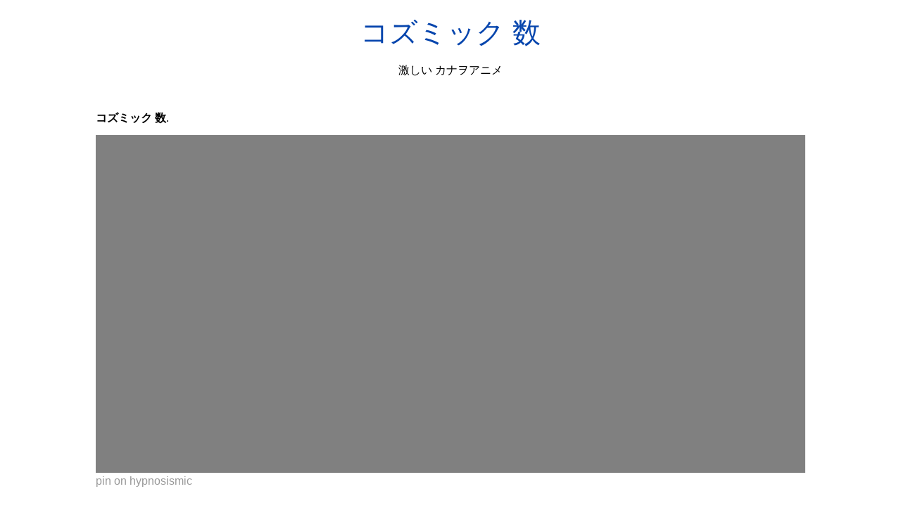

--- FILE ---
content_type: text/html; charset=utf-8
request_url: https://akiyama-hanako.netlify.app/%E3%82%B3%E3%82%BA%E3%83%9F%E3%83%83%E3%82%AF-%E6%95%B0.html
body_size: 9372
content:
<!DOCTYPE html><html lang="en"><head>
    <meta charset="utf-8">
    <meta name="viewport" content="width=device-width, initial-scale=1.0">
	<!-- Bootstrap CSS -->
	<link rel="stylesheet" href="https://cdnjs.cloudflare.com/ajax/libs/twitter-bootstrap/4.4.1/css/bootstrap.min.css" integrity="sha256-L/W5Wfqfa0sdBNIKN9cG6QA5F2qx4qICmU2VgLruv9Y=" crossorigin="anonymous">
	<link rel="stylesheet" href="https://cdnjs.cloudflare.com/ajax/libs/lightbox2/2.11.1/css/lightbox.min.css" integrity="sha256-tBxlolRHP9uMsEFKVk+hk//ekOlXOixLKvye5W2WR5c=" crossorigin="anonymous">
	<link href="https://fonts.googleapis.com/css?family=Raleway" rel="stylesheet">	
    <title>
        コズミック 数
    </title>
    <style>:root{--border-radius:5px;--box-shadow:2px 2px 10px;--color:#118bee;--color-accent:#118bee15;--color-bg:#fff;--color-bg-secondary:#e9e9e9;--color-secondary:#0645AD;--color-secondary-accent:#920de90b;--color-shadow:#f4f4f4;--color-text:#000;--color-text-secondary:#999;--font-family:-apple-system,BlinkMacSystemFont,"Segoe UI",Roboto,Oxygen-Sans,Ubuntu,Cantarell,"Helvetica Neue",sans-serif;--hover-brightness:1.2;--justify-important:center;--justify-normal:left;--line-height:1.5;--width-card:285px;--width-card-medium:460px;--width-card-wide:800px;--width-content:1080px}article aside{background:var(--color-secondary-accent);border-left:4px solid var(--color-secondary);padding:.01rem .8rem}body{background:var(--color-bg);color:var(--color-text);font-family:var(--font-family);line-height:var(--line-height);margin:0;overflow-x:hidden;padding:1rem 0}footer,header,main{margin:0 auto;max-width:var(--width-content);padding:0rem 1rem}hr{background-color:var(--color-bg-secondary);border:none;height:1px;margin:4rem 0}section{display:flex;flex-wrap:wrap;justify-content:var(--justify-important)}section aside{border:1px solid var(--color-bg-secondary);border-radius:var(--border-radius);box-shadow:var(--box-shadow) var(--color-shadow);margin:1rem;padding:1.25rem;width:var(--width-card)}section aside:hover{box-shadow:var(--box-shadow) var(--color-bg-secondary)}section aside img{max-width:100%}[hidden]{display:none}article header,div header,main header{padding-top:0}header{text-align:var(--justify-important)}header a b,header a em,header a i,header a strong{margin-left:.5rem;margin-right:.5rem}header nav img{margin:1rem 0}section header{padding-top:0;width:100%}nav{align-items:center;display:flex;font-weight:700;justify-content:space-between;margin-bottom:7rem}nav ul{list-style:none;padding:0}nav ul li{display:inline-block;margin:0 .5rem;position:relative;text-align:left}nav ul li:hover ul{display:block}nav ul li ul{background:var(--color-bg);border:1px solid var(--color-bg-secondary);border-radius:var(--border-radius);box-shadow:var(--box-shadow) var(--color-shadow);display:none;height:auto;left:-2px;padding:.5rem 1rem;position:absolute;top:1.7rem;white-space:nowrap;width:auto}nav ul li ul li,nav ul li ul li a{display:block}code,samp{background-color:var(--color-accent);border-radius:var(--border-radius);color:var(--color-text);display:inline-block;margin:0 .1rem;padding:0 .5rem}details{margin:1.3rem 0}details summary{font-weight:700;cursor:pointer}h1,h2,h3,h4,h5,h6{line-height:var(--line-height)}mark{padding:.1rem}ol li,ul li{padding:.2rem 0}p{margin:.75rem 0;padding:0}pre{margin:1rem 0;max-width:var(--width-card-wide);padding:1rem 0}pre code,pre samp{display:block;max-width:var(--width-card-wide);padding:.5rem 2rem;white-space:pre-wrap}small{color:var(--color-text-secondary)}sup{background-color:var(--color-secondary);border-radius:var(--border-radius);color:var(--color-bg);font-size:xx-small;font-weight:700;margin:.2rem;padding:.2rem .3rem;position:relative;top:-2px}a{color:var(--color-secondary);display:inline-block;text-decoration:none}a:hover{filter:brightness(var(--hover-brightness));text-decoration:underline}a b,a em,a i,a strong,button{border-radius:var(--border-radius);display:inline-block;font-size:medium;font-weight:700;line-height:var(--line-height);margin:.5rem 0;padding:1rem 2rem}button{font-family:var(--font-family)}button:hover{cursor:pointer;filter:brightness(var(--hover-brightness))}a b,a strong,button{background-color:var(--color);border:2px solid var(--color);color:var(--color-bg)}a em,a i{border:2px solid var(--color);border-radius:var(--border-radius);color:var(--color);display:inline-block;padding:1rem}figure{margin:0;padding:0}figure img{max-width:100%}figure figcaption{color:var(--color-text-secondary)}button:disabled,input:disabled{background:var(--color-bg-secondary);border-color:var(--color-bg-secondary);color:var(--color-text-secondary);cursor:not-allowed}button[disabled]:hover{filter:none}form{border:1px solid var(--color-bg-secondary);border-radius:var(--border-radius);box-shadow:var(--box-shadow) var(--color-shadow);display:block;max-width:var(--width-card-wide);min-width:var(--width-card);padding:1.5rem;text-align:var(--justify-normal)}form header{margin:1.5rem 0;padding:1.5rem 0}input,label,select,textarea{display:block;font-size:inherit;max-width:var(--width-card-wide)}input[type=checkbox],input[type=radio]{display:inline-block}input[type=checkbox]+label,input[type=radio]+label{display:inline-block;font-weight:400;position:relative;top:1px}input,select,textarea{border:1px solid var(--color-bg-secondary);border-radius:var(--border-radius);margin-bottom:1rem;padding:.4rem .8rem}input[readonly],textarea[readonly]{background-color:var(--color-bg-secondary)}label{font-weight:700;margin-bottom:.2rem}table{border:1px solid var(--color-bg-secondary);border-radius:var(--border-radius);border-spacing:0;display:inline-block;max-width:100%;overflow-x:auto;padding:0;white-space:nowrap}table td,table th,table tr{padding:.4rem .8rem;text-align:var(--justify-important)}table thead{background-color:var(--color);border-collapse:collapse;border-radius:var(--border-radius);color:var(--color-bg);margin:0;padding:0}table thead th:first-child{border-top-left-radius:var(--border-radius)}table thead th:last-child{border-top-right-radius:var(--border-radius)}table thead th:first-child,table tr td:first-child{text-align:var(--justify-normal)}table tr:nth-child(even){background-color:var(--color-accent)}blockquote{display:block;font-size:x-large;line-height:var(--line-height);margin:1rem auto;max-width:var(--width-card-medium);padding:1.5rem 1rem;text-align:var(--justify-important)}blockquote footer{color:var(--color-text-secondary);display:block;font-size:small;line-height:var(--line-height);padding:1.5rem 0} article{padding: 1.25rem;}.v-cover{height: 480px; object-fit: cover;width: 100vw;cursor: pointer;}.v-image{height: 250px; object-fit: cover;width: 100vw;cursor: pointer;}.dwn-cover{max-height: 460px; object-fit: cover;}.w-100{width: 100vw}.search-box{color:#333;background-color:#f5f5f5;width:85%;height:50px;padding:0 20px;border:none;border-radius:20px;outline:0;border:1px solid #002cd92e}.search-box:active,.search-box:focus,.search-box:hover{border:1px solid #d9008e}
</style>
	<script type="application/ld+json">
{
  "@context": "https://schema.org/", 
  "@type": "Article", 
  "author": {
    "@type": "Person",
    "name": "mengcontrol"
  },
  "headline": "",
  "datePublished": "2021-04-03",
  "image": ["https://i.pinimg.com/736x/63/69/18/636918fa946060fc0fbe5d6188d6f287.jpg","https://i.pinimg.com/originals/32/2a/5b/322a5bf77e95880eef73091e2eb32580.png","https://i.pinimg.com/originals/7e/72/5f/7e725f8221473bbbef2c25ccbdcbec33.jpg","https://i.pinimg.com/originals/d3/30/40/d330407c5ec72b5c38bcf3e6da4a5b66.png"],
  "publisher": {
    "@type": "Organization",
    "name": "激しい カナヲアニメ",
    "logo": {
      "@type": "ImageObject",
      "url": "https://via.placeholder.com/512.png?text=コズミック 数",
      "width": 512,
      "height": 512
    }
  }
}
</script>
	


<!--ads/auto.txt--></head>
<body>
    <header>
        <h1>
            <a href="/">
            コズミック 数
            </a>
        </h1>
        <p>
                            激しい カナヲアニメ
                    </p>
       
    </header>
    <main>
        
<article>
<center><!--ads/responsive.txt--></center>
    <p><strong>コズミック 数</strong>. </p>
            <figure>

        <img class="v-cover ads-img" src="https://encrypted-tbn0.gstatic.com/images?q=tbn:ANd9GcTveqVsvdfRda0ll1WJjzdda5NpvUVNSE1jW1Wu9kaHQvTDNFO4wad7RAEx8ZTUm2-fI5k" alt="pin on hypnosismic" style="width: 100%; padding: 5px; background-color: grey;" onerror="this.onerror=null;this.src='https://encrypted-tbn0.gstatic.com/images?q=tbn:ANd9GcTveqVsvdfRda0ll1WJjzdda5NpvUVNSE1jW1Wu9kaHQvTDNFO4wad7RAEx8ZTUm2-fI5k';">
        <figcaption>pin on hypnosismic </figcaption>
    </figure>
        <p>
        
    </p>
    <h3></h3>
    <p> </p>
</article>
<center>						<a class="badge badge-info" href="/%E3%83%9C%E3%83%BC%E3%83%AA%E3%83%B3%E3%82%B0-%E5%88%83-%E3%82%A2%E3%83%8B%E3%83%A1.html">ボーリング 刃 アニメ</a>
											<a class="badge badge-danger" href="/%E3%83%9C%E3%83%AB%E3%83%88-%E4%BA%BA.html">ボルト 人</a>
											<a class="badge badge-danger" href="/%E3%83%9D%E3%82%B1%E3%83%A2%E3%83%B3-%E3%81%8D%E3%82%88%E3%81%97-2020.html">ポケモン きよし 2020</a>
											<a class="badge badge-info" href="/%E3%83%9D%E3%82%B1%E3%83%A2%E3%83%B3-%E8%A3%8F-%E4%B8%89-%E3%81%AE-%E6%9D%B1%E6%96%B9-t-%E4%B8%96%E7%95%8C-%E3%82%A2%E3%83%8B%E3%83%A1.html">ポケモン 裏 三 の 東方 t 世界 アニメ</a>
											<a class="badge badge-light" href="/%E3%83%9C%E3%83%AB%E3%83%88-%E3%81%AF-%E5%83%95%E3%82%89-%E3%83%95%E3%83%BC%E3%83%97.html">ボルト は 僕ら フープ</a>
											<a class="badge badge-secondary" href="/%E3%83%9D%E3%82%B1%E3%83%83%E3%83%88%E3%83%A2%E3%83%B3%E3%82%B9%E3%82%BF%E3%83%BC-%E3%81%BB%E3%81%97-%E4%B8%88-%E3%82%93%E3%81%A7-%E6%98%A0%E7%94%BB-%E3%81%95.html">ポケットモンスター ほし 丈 んで 映画 さ</a>
											<a class="badge badge-primary" href="/%E3%83%9C%E3%83%AB%E3%83%88-%E6%96%B0-%E7%84%A1%E6%96%99.html">ボルト 新 無料</a>
											<a class="badge badge-warning" href="/%E3%83%9D%E3%82%B1%E3%83%A2%E3%83%B3-%E3%81%AE-%E3%83%A9%E3%82%A4%E3%83%B3-%E5%84%AA%E5%AD%90-%E6%94%B9%E9%80%A0.html">ポケモン の ライン 優子 改造</a>
											<a class="badge badge-info" href="/%E3%83%9E%E3%82%A4-%E3%82%AB%E3%83%BC%E3%83%93%E3%82%A3-%E7%B5%84-%E7%B5%B5.html">マイ カービィ 組 絵</a>
											<a class="badge badge-warning" href="/%E3%83%9C%E3%83%B3%E3%82%BA-%E6%97%A5.html">ボンズ 日</a>
											<a class="badge badge-danger" href="/%E3%83%9E%E3%82%A4%E3%82%AF-%E6%9B%B8%E3%81%91%E3%82%8B-%E3%81%AE-%E3%83%AF%E3%83%B3%E3%83%94%E3%83%BC%E3%82%B9.html">マイク 書ける の ワンピース</a>
											<a class="badge badge-secondary" href="/%E3%83%9D%E3%82%B1%E3%83%A2%E3%83%B3-%E5%B9%B4-%E3%83%97%E3%83%AA%E3%82%AD%E3%83%A5%E3%82%A2.html">ポケモン 年 プリキュア</a>
											<a class="badge badge-success" href="/%E3%83%9D%E3%82%B1%E3%83%A2%E3%83%B3-%E3%81%AB-%E3%81%A8%E3%81%A3-%E3%83%80%E3%83%A0-%E7%B5%B5.html">ポケモン に とっ ダム 絵</a>
											<a class="badge badge-danger" href="/%E3%83%9D%E3%82%B1%E3%83%A2%E3%83%B3-1-%E3%82%A2%E3%83%8B%E3%83%A1-%E3%82%B3%E3%83%94%E3%83%BC-%E6%AD%8C.html">ポケモン 1 アニメ コピー 歌</a>
											<a class="badge badge-success" href="/%E3%83%9C%E3%83%AB%E3%83%88-%E7%94%9F%E3%81%BE%E3%82%8C-%E3%81%AE-%E6%AD%8C.html">ボルト 生まれ の 歌</a>
											<a class="badge badge-secondary" href="/%E3%83%9D%E3%83%AA%E3%82%B3%E3%83%AC-%E6%BA%90-%E7%94%BB.html">ポリコレ 源 画</a>
					 </center>
		<center>
		<div class="d-block p-4">
	<center>
		<!--ads/responsive.txt-->
	</center>
</div> 	</center>
		<section>


    <aside>
	<a href="https://i.pinimg.com/originals/69/58/c5/6958c5bda5908322872abbd32ea1bcf1.jpg" data-lightbox="roadtrip" data-title="cosmic wonder free press 1 light catalog 1 2冊セット コズミックワンダー ペーパーバック セット 本文">
	
        <img class="v-image ads-img" src="https://encrypted-tbn0.gstatic.com/images?q=tbn:ANd9GcTveqVsvdfRda0ll1WJjzdda5NpvUVNSE1jW1Wu9kaHQvTDNFO4wad7RAEx8ZTUm2-fI5k" onerror="this.onerror=null;this.src='https://encrypted-tbn0.gstatic.com/images?q=tbn:ANd9GcTveqVsvdfRda0ll1WJjzdda5NpvUVNSE1jW1Wu9kaHQvTDNFO4wad7RAEx8ZTUm2-fI5k';" alt="cosmic wonder free press 1 light catalog 1 2冊セット コズミックワンダー ペーパーバック セット 本文">
        <small>cosmic wonder free press 1 light catalog 1 2冊セット コズミックワンダー ペーパーバック セット 本文</small>
        <p></p>
    </a></aside><a href="https://i.pinimg.com/originals/69/58/c5/6958c5bda5908322872abbd32ea1bcf1.jpg" data-lightbox="roadtrip" data-title="cosmic wonder free press 1 light catalog 1 2冊セット コズミックワンダー ペーパーバック セット 本文">


    </a><aside><a href="https://i.pinimg.com/originals/69/58/c5/6958c5bda5908322872abbd32ea1bcf1.jpg" data-lightbox="roadtrip" data-title="cosmic wonder free press 1 light catalog 1 2冊セット コズミックワンダー ペーパーバック セット 本文">
	</a><a href="https://i.pinimg.com/originals/8d/de/99/8dde993dd93cba868f2001e582ac048f.jpg" data-lightbox="roadtrip" data-title="何故か弊社に一冊だけある御大の本 コズミック流 講談社文庫 amazon co jp 本 本 文庫">
	
        <img class="v-image ads-img" src="https://encrypted-tbn0.gstatic.com/images?q=tbn:ANd9GcTveqVsvdfRda0ll1WJjzdda5NpvUVNSE1jW1Wu9kaHQvTDNFO4wad7RAEx8ZTUm2-fI5k" onerror="this.onerror=null;this.src='https://encrypted-tbn0.gstatic.com/images?q=tbn:ANd9GcTveqVsvdfRda0ll1WJjzdda5NpvUVNSE1jW1Wu9kaHQvTDNFO4wad7RAEx8ZTUm2-fI5k';" alt="何故か弊社に一冊だけある御大の本 コズミック流 講談社文庫 amazon co jp 本 本 文庫">
        <small>何故か弊社に一冊だけある御大の本 コズミック流 講談社文庫 amazon co jp 本 本 文庫</small>
        <p></p>
    </a></aside><a href="https://i.pinimg.com/originals/8d/de/99/8dde993dd93cba868f2001e582ac048f.jpg" data-lightbox="roadtrip" data-title="何故か弊社に一冊だけある御大の本 コズミック流 講談社文庫 amazon co jp 本 本 文庫">


    </a><aside><a href="https://i.pinimg.com/originals/8d/de/99/8dde993dd93cba868f2001e582ac048f.jpg" data-lightbox="roadtrip" data-title="何故か弊社に一冊だけある御大の本 コズミック流 講談社文庫 amazon co jp 本 本 文庫">
	</a><a href="https://i.pinimg.com/originals/96/62/95/966295157aad14090cde55fe1c493451.gif" data-lightbox="roadtrip" data-title="ツォルキン tzolkin mayan 神聖幾何学 占星術 タロット">
	
        <img class="v-image ads-img" src="https://encrypted-tbn0.gstatic.com/images?q=tbn:ANd9GcTveqVsvdfRda0ll1WJjzdda5NpvUVNSE1jW1Wu9kaHQvTDNFO4wad7RAEx8ZTUm2-fI5k" onerror="this.onerror=null;this.src='https://encrypted-tbn0.gstatic.com/images?q=tbn:ANd9GcTveqVsvdfRda0ll1WJjzdda5NpvUVNSE1jW1Wu9kaHQvTDNFO4wad7RAEx8ZTUm2-fI5k';" alt="ツォルキン tzolkin mayan 神聖幾何学 占星術 タロット">
        <small>ツォルキン tzolkin mayan 神聖幾何学 占星術 タロット</small>
        <p></p>
    </a></aside><a href="https://i.pinimg.com/originals/96/62/95/966295157aad14090cde55fe1c493451.gif" data-lightbox="roadtrip" data-title="ツォルキン tzolkin mayan 神聖幾何学 占星術 タロット">


    </a><aside><a href="https://i.pinimg.com/originals/96/62/95/966295157aad14090cde55fe1c493451.gif" data-lightbox="roadtrip" data-title="ツォルキン tzolkin mayan 神聖幾何学 占星術 タロット">
	</a><a href="https://i.pinimg.com/originals/6a/66/fd/6a66fdbbfd717c17ac85bf7f53fb5a3e.jpg" data-lightbox="roadtrip" data-title="lostncybr s image robot design sketch character design animation 90 anime">
	
        <img class="v-image ads-img" src="https://encrypted-tbn0.gstatic.com/images?q=tbn:ANd9GcTveqVsvdfRda0ll1WJjzdda5NpvUVNSE1jW1Wu9kaHQvTDNFO4wad7RAEx8ZTUm2-fI5k" onerror="this.onerror=null;this.src='https://encrypted-tbn0.gstatic.com/images?q=tbn:ANd9GcTveqVsvdfRda0ll1WJjzdda5NpvUVNSE1jW1Wu9kaHQvTDNFO4wad7RAEx8ZTUm2-fI5k';" alt="lostncybr s image robot design sketch character design animation 90 anime">
        <small>lostncybr s image robot design sketch character design animation 90 anime</small>
        <p></p>
    </a></aside><a href="https://i.pinimg.com/originals/6a/66/fd/6a66fdbbfd717c17ac85bf7f53fb5a3e.jpg" data-lightbox="roadtrip" data-title="lostncybr s image robot design sketch character design animation 90 anime">


    </a><aside><a href="https://i.pinimg.com/originals/6a/66/fd/6a66fdbbfd717c17ac85bf7f53fb5a3e.jpg" data-lightbox="roadtrip" data-title="lostncybr s image robot design sketch character design animation 90 anime">
	</a><a href="https://i.pinimg.com/originals/ff/e5/39/ffe5393c5b19ed914d95c943bdb31fec.jpg" data-lightbox="roadtrip" data-title="すべては 天目茶碗 から始まった 禅寺から見た日本人とお茶の歴史 相国寺承天閣美術館 茶の湯 禅と数寄 4 6 シネフィル 映画とカルチャーwebマガジン 茶の湯 天目茶碗 お茶">
	
        <img class="v-image ads-img" src="https://encrypted-tbn0.gstatic.com/images?q=tbn:ANd9GcTveqVsvdfRda0ll1WJjzdda5NpvUVNSE1jW1Wu9kaHQvTDNFO4wad7RAEx8ZTUm2-fI5k" onerror="this.onerror=null;this.src='https://encrypted-tbn0.gstatic.com/images?q=tbn:ANd9GcTveqVsvdfRda0ll1WJjzdda5NpvUVNSE1jW1Wu9kaHQvTDNFO4wad7RAEx8ZTUm2-fI5k';" alt="すべては 天目茶碗 から始まった 禅寺から見た日本人とお茶の歴史 相国寺承天閣美術館 茶の湯 禅と数寄 4 6 シネフィル 映画とカルチャーwebマガジン 茶の湯 天目茶碗 お茶">
        <small>すべては 天目茶碗 から始まった 禅寺から見た日本人とお茶の歴史 相国寺承天閣美術館 茶の湯 禅と数寄 4 6 シネフィル 映画とカルチャーwebマガジン 茶の湯 天目茶碗 お茶</small>
        <p></p>
    </a></aside><a href="https://i.pinimg.com/originals/ff/e5/39/ffe5393c5b19ed914d95c943bdb31fec.jpg" data-lightbox="roadtrip" data-title="すべては 天目茶碗 から始まった 禅寺から見た日本人とお茶の歴史 相国寺承天閣美術館 茶の湯 禅と数寄 4 6 シネフィル 映画とカルチャーwebマガジン 茶の湯 天目茶碗 お茶">


    </a><aside><a href="https://i.pinimg.com/originals/ff/e5/39/ffe5393c5b19ed914d95c943bdb31fec.jpg" data-lightbox="roadtrip" data-title="すべては 天目茶碗 から始まった 禅寺から見た日本人とお茶の歴史 相国寺承天閣美術館 茶の湯 禅と数寄 4 6 シネフィル 映画とカルチャーwebマガジン 茶の湯 天目茶碗 お茶">
	</a><a href="https://i.pinimg.com/originals/00/8c/77/008c773355cb8f15ef6ae23b9223b3fd.jpg" data-lightbox="roadtrip" data-title="ボード 癒し のピン">
	
        <img class="v-image ads-img" src="https://encrypted-tbn0.gstatic.com/images?q=tbn:ANd9GcTveqVsvdfRda0ll1WJjzdda5NpvUVNSE1jW1Wu9kaHQvTDNFO4wad7RAEx8ZTUm2-fI5k" onerror="this.onerror=null;this.src='https://encrypted-tbn0.gstatic.com/images?q=tbn:ANd9GcTveqVsvdfRda0ll1WJjzdda5NpvUVNSE1jW1Wu9kaHQvTDNFO4wad7RAEx8ZTUm2-fI5k';" alt="ボード 癒し のピン">
        <small>ボード 癒し のピン</small>
        <p></p>
    </a></aside><a href="https://i.pinimg.com/originals/00/8c/77/008c773355cb8f15ef6ae23b9223b3fd.jpg" data-lightbox="roadtrip" data-title="ボード 癒し のピン">
</a></section><a href="https://i.pinimg.com/originals/00/8c/77/008c773355cb8f15ef6ae23b9223b3fd.jpg" data-lightbox="roadtrip" data-title="ボード 癒し のピン">

				<center><!--ads/responsive.txt--> </center>
				
	
	</a><center><a href="https://i.pinimg.com/originals/00/8c/77/008c773355cb8f15ef6ae23b9223b3fd.jpg" data-lightbox="roadtrip" data-title="ボード 癒し のピン">
					</a><div class="col-sm-12 widget"><a href="https://i.pinimg.com/originals/00/8c/77/008c773355cb8f15ef6ae23b9223b3fd.jpg" data-lightbox="roadtrip" data-title="ボード 癒し のピン">
						<h3 class="widget-title">You May Like</h3>
						</a><ul class="list-group"><a href="https://i.pinimg.com/originals/00/8c/77/008c773355cb8f15ef6ae23b9223b3fd.jpg" data-lightbox="roadtrip" data-title="ボード 癒し のピン">
													</a><li class="list-group-item"><a href="https://i.pinimg.com/originals/00/8c/77/008c773355cb8f15ef6ae23b9223b3fd.jpg" data-lightbox="roadtrip" data-title="ボード 癒し のピン"></a><a href="/%E3%82%B7%E3%83%A3%E3%83%8D%E3%83%AB-%E6%A2%A8%E9%A6%99-%E8%A1%A8.html">シャネル 梨香 表</a></li>
													<li class="list-group-item"><a href="/%E3%82%B5%E3%83%A9%E3%83%80-21-%E5%89%8D-%E4%BA%BA-%E3%81%AF-%E3%83%AF%E3%83%B3%E3%83%94%E3%83%BC%E3%82%B9.html">サラダ 21 前 人 は ワンピース</a></li>
													<li class="list-group-item"><a href="/%E3%82%B6%E3%83%A9-%E3%83%AF%E3%83%B3%E3%83%94%E3%83%BC%E3%82%B9-%E5%B5%90.html">ザラ ワンピース 嵐</a></li>
													<li class="list-group-item"><a href="/%E3%82%B5%E3%83%BC%E3%82%AB%E3%82%B9-%E5%A3%B2%E4%B8%8A.html">サーカス 売上</a></li>
													<li class="list-group-item"><a href="/%E3%82%B7%E3%83%A3%E3%82%A4%E3%83%8B%E3%83%B3%E3%82%B0-%E3%83%96%E3%83%B3-%E3%82%A2%E3%83%8B%E3%83%A1.html">シャイニング ブン アニメ</a></li>
													<li class="list-group-item"><a href="/%E3%82%B5%E3%83%83%E3%82%AB%E3%83%BC-%E4%B8%8B-%E7%94%9F%E5%9C%B0-%E3%82%A2%E3%83%8B%E3%83%A1.html">サッカー 下 生地 アニメ</a></li>
													<li class="list-group-item"><a href="/%E3%82%B7%E3%82%A7%E3%82%A4%E3%82%AF-%E6%96%B9%E6%B3%95.html">シェイク 方法</a></li>
													<li class="list-group-item"><a href="/%E3%82%B7%E3%83%A3%E3%83%B3%E3%82%B0%E3%83%AA%E3%83%A9-%E5%BA%97%E8%88%97.html">シャングリラ 店舗</a></li>
													<li class="list-group-item"><a href="/%E3%82%B7%E3%83%86%E3%82%A3-%E7%B5%B5.html">シティ 絵</a></li>
													<li class="list-group-item"><a href="/%E3%82%B5%E3%82%BF%E3%83%B3-%E3%82%A2%E3%83%8B%E3%83%A1.html">サタン アニメ</a></li>
						 
						</ul>
					</div>
					
				
</center>
<center><!--ads/responsive.txt--></center>

<section>


    <aside>
	<a href="https://i.pinimg.com/originals/cb/86/ee/cb86ee3f47a6bbb9ee1e83deec93b071.jpg" data-lightbox="roadtrip" data-title="なぜ僕らは働くのか 池上彰監修 感想 まとめ ハッピーになる考え方 幸せになる方法 読書ノート">
	
        <img class="v-image ads-img" src="https://encrypted-tbn0.gstatic.com/images?q=tbn:ANd9GcTveqVsvdfRda0ll1WJjzdda5NpvUVNSE1jW1Wu9kaHQvTDNFO4wad7RAEx8ZTUm2-fI5k" onerror="this.onerror=null;this.src='https://encrypted-tbn0.gstatic.com/images?q=tbn:ANd9GcTveqVsvdfRda0ll1WJjzdda5NpvUVNSE1jW1Wu9kaHQvTDNFO4wad7RAEx8ZTUm2-fI5k';" alt="なぜ僕らは働くのか 池上彰監修 感想 まとめ ハッピーになる考え方 幸せになる方法 読書ノート">
        <small>なぜ僕らは働くのか 池上彰監修 感想 まとめ ハッピーになる考え方 幸せになる方法 読書ノート</small>
        <p></p>
    </a></aside><a href="https://i.pinimg.com/originals/cb/86/ee/cb86ee3f47a6bbb9ee1e83deec93b071.jpg" data-lightbox="roadtrip" data-title="なぜ僕らは働くのか 池上彰監修 感想 まとめ ハッピーになる考え方 幸せになる方法 読書ノート">


    </a><aside><a href="https://i.pinimg.com/originals/cb/86/ee/cb86ee3f47a6bbb9ee1e83deec93b071.jpg" data-lightbox="roadtrip" data-title="なぜ僕らは働くのか 池上彰監修 感想 まとめ ハッピーになる考え方 幸せになる方法 読書ノート">
	</a><a href="https://i.pinimg.com/736x/07/b4/dc/07b4dc1c188b5787c25d2e76c5206b78.jpg" data-lightbox="roadtrip" data-title="urusei yatsura cosmic lamb chan big t shirt lavender urusei yatsura listen flavor harajuku system fashion mens tops shirts mens tshirts">
	
        <img class="v-image ads-img" src="https://encrypted-tbn0.gstatic.com/images?q=tbn:ANd9GcTveqVsvdfRda0ll1WJjzdda5NpvUVNSE1jW1Wu9kaHQvTDNFO4wad7RAEx8ZTUm2-fI5k" onerror="this.onerror=null;this.src='https://encrypted-tbn0.gstatic.com/images?q=tbn:ANd9GcTveqVsvdfRda0ll1WJjzdda5NpvUVNSE1jW1Wu9kaHQvTDNFO4wad7RAEx8ZTUm2-fI5k';" alt="urusei yatsura cosmic lamb chan big t shirt lavender urusei yatsura listen flavor harajuku system fashion mens tops shirts mens tshirts">
        <small>urusei yatsura cosmic lamb chan big t shirt lavender urusei yatsura listen flavor harajuku system fashion mens tops shirts mens tshirts</small>
        <p></p>
    </a></aside><a href="https://i.pinimg.com/736x/07/b4/dc/07b4dc1c188b5787c25d2e76c5206b78.jpg" data-lightbox="roadtrip" data-title="urusei yatsura cosmic lamb chan big t shirt lavender urusei yatsura listen flavor harajuku system fashion mens tops shirts mens tshirts">


    </a><aside><a href="https://i.pinimg.com/736x/07/b4/dc/07b4dc1c188b5787c25d2e76c5206b78.jpg" data-lightbox="roadtrip" data-title="urusei yatsura cosmic lamb chan big t shirt lavender urusei yatsura listen flavor harajuku system fashion mens tops shirts mens tshirts">
	</a><a href="https://i.pinimg.com/originals/81/9b/62/819b62c4e4c227b97fd6875d72f7ec03.jpg" data-lightbox="roadtrip" data-title="pin on ensemble stars gay awakening electric boogaloo">
	
        <img class="v-image ads-img" src="https://encrypted-tbn0.gstatic.com/images?q=tbn:ANd9GcTveqVsvdfRda0ll1WJjzdda5NpvUVNSE1jW1Wu9kaHQvTDNFO4wad7RAEx8ZTUm2-fI5k" onerror="this.onerror=null;this.src='https://encrypted-tbn0.gstatic.com/images?q=tbn:ANd9GcTveqVsvdfRda0ll1WJjzdda5NpvUVNSE1jW1Wu9kaHQvTDNFO4wad7RAEx8ZTUm2-fI5k';" alt="pin on ensemble stars gay awakening electric boogaloo">
        <small>pin on ensemble stars gay awakening electric boogaloo</small>
        <p></p>
    </a></aside><a href="https://i.pinimg.com/originals/81/9b/62/819b62c4e4c227b97fd6875d72f7ec03.jpg" data-lightbox="roadtrip" data-title="pin on ensemble stars gay awakening electric boogaloo">


    </a><aside><a href="https://i.pinimg.com/originals/81/9b/62/819b62c4e4c227b97fd6875d72f7ec03.jpg" data-lightbox="roadtrip" data-title="pin on ensemble stars gay awakening electric boogaloo">
	</a><a href="https://i.pinimg.com/originals/9e/f1/c6/9ef1c61602f7365f2075e8b368432c25.jpg" data-lightbox="roadtrip" data-title="姉なるもの anenarumono さんの漫画 350作目 ツイコミ 仮 漫画 姉 目">
	
        <img class="v-image ads-img" src="https://encrypted-tbn0.gstatic.com/images?q=tbn:ANd9GcTveqVsvdfRda0ll1WJjzdda5NpvUVNSE1jW1Wu9kaHQvTDNFO4wad7RAEx8ZTUm2-fI5k" onerror="this.onerror=null;this.src='https://encrypted-tbn0.gstatic.com/images?q=tbn:ANd9GcTveqVsvdfRda0ll1WJjzdda5NpvUVNSE1jW1Wu9kaHQvTDNFO4wad7RAEx8ZTUm2-fI5k';" alt="姉なるもの anenarumono さんの漫画 350作目 ツイコミ 仮 漫画 姉 目">
        <small>姉なるもの anenarumono さんの漫画 350作目 ツイコミ 仮 漫画 姉 目</small>
        <p></p>
    </a></aside><a href="https://i.pinimg.com/originals/9e/f1/c6/9ef1c61602f7365f2075e8b368432c25.jpg" data-lightbox="roadtrip" data-title="姉なるもの anenarumono さんの漫画 350作目 ツイコミ 仮 漫画 姉 目">


    </a><aside><a href="https://i.pinimg.com/originals/9e/f1/c6/9ef1c61602f7365f2075e8b368432c25.jpg" data-lightbox="roadtrip" data-title="姉なるもの anenarumono さんの漫画 350作目 ツイコミ 仮 漫画 姉 目">
	</a><a href="https://i.pinimg.com/originals/e4/ce/11/e4ce11f5281405131c6e79b1a771e4f6.jpg" data-lightbox="roadtrip" data-title="pin on hypnosismic">
	
        <img class="v-image ads-img" src="https://encrypted-tbn0.gstatic.com/images?q=tbn:ANd9GcTveqVsvdfRda0ll1WJjzdda5NpvUVNSE1jW1Wu9kaHQvTDNFO4wad7RAEx8ZTUm2-fI5k" onerror="this.onerror=null;this.src='https://encrypted-tbn0.gstatic.com/images?q=tbn:ANd9GcTveqVsvdfRda0ll1WJjzdda5NpvUVNSE1jW1Wu9kaHQvTDNFO4wad7RAEx8ZTUm2-fI5k';" alt="pin on hypnosismic">
        <small>pin on hypnosismic</small>
        <p></p>
    </a></aside><a href="https://i.pinimg.com/originals/e4/ce/11/e4ce11f5281405131c6e79b1a771e4f6.jpg" data-lightbox="roadtrip" data-title="pin on hypnosismic">


    </a><aside><a href="https://i.pinimg.com/originals/e4/ce/11/e4ce11f5281405131c6e79b1a771e4f6.jpg" data-lightbox="roadtrip" data-title="pin on hypnosismic">
	</a><a href="https://i.pinimg.com/474x/75/cf/7b/75cf7b5f058e36f9538d936180402473.jpg" data-lightbox="roadtrip" data-title="食べられる野草図鑑 食用になる雑草の種類や写真まとめ一覧 春夏秋冬 cosmic コズミック 雑草の種類 雑草 毒草">
	
        <img class="v-image ads-img" src="https://encrypted-tbn0.gstatic.com/images?q=tbn:ANd9GcTveqVsvdfRda0ll1WJjzdda5NpvUVNSE1jW1Wu9kaHQvTDNFO4wad7RAEx8ZTUm2-fI5k" onerror="this.onerror=null;this.src='https://encrypted-tbn0.gstatic.com/images?q=tbn:ANd9GcTveqVsvdfRda0ll1WJjzdda5NpvUVNSE1jW1Wu9kaHQvTDNFO4wad7RAEx8ZTUm2-fI5k';" alt="食べられる野草図鑑 食用になる雑草の種類や写真まとめ一覧 春夏秋冬 cosmic コズミック 雑草の種類 雑草 毒草">
        <small>食べられる野草図鑑 食用になる雑草の種類や写真まとめ一覧 春夏秋冬 cosmic コズミック 雑草の種類 雑草 毒草</small>
        <p></p>
    </a></aside><a href="https://i.pinimg.com/474x/75/cf/7b/75cf7b5f058e36f9538d936180402473.jpg" data-lightbox="roadtrip" data-title="食べられる野草図鑑 食用になる雑草の種類や写真まとめ一覧 春夏秋冬 cosmic コズミック 雑草の種類 雑草 毒草">


    </a><aside><a href="https://i.pinimg.com/474x/75/cf/7b/75cf7b5f058e36f9538d936180402473.jpg" data-lightbox="roadtrip" data-title="食べられる野草図鑑 食用になる雑草の種類や写真まとめ一覧 春夏秋冬 cosmic コズミック 雑草の種類 雑草 毒草">
	</a><a href="https://i.pinimg.com/564x/b2/fa/f1/b2faf1f37d6015f3af9d4eab86b43ae7--crystals.jpg" data-lightbox="roadtrip" data-title="エメラルド色が光り輝く世界 nail clippers beauty clippers">
	
        <img class="v-image ads-img" src="https://encrypted-tbn0.gstatic.com/images?q=tbn:ANd9GcTveqVsvdfRda0ll1WJjzdda5NpvUVNSE1jW1Wu9kaHQvTDNFO4wad7RAEx8ZTUm2-fI5k" onerror="this.onerror=null;this.src='https://encrypted-tbn0.gstatic.com/images?q=tbn:ANd9GcTveqVsvdfRda0ll1WJjzdda5NpvUVNSE1jW1Wu9kaHQvTDNFO4wad7RAEx8ZTUm2-fI5k';" alt="エメラルド色が光り輝く世界 nail clippers beauty clippers">
        <small>エメラルド色が光り輝く世界 nail clippers beauty clippers</small>
        <p></p>
    </a></aside><a href="https://i.pinimg.com/564x/b2/fa/f1/b2faf1f37d6015f3af9d4eab86b43ae7--crystals.jpg" data-lightbox="roadtrip" data-title="エメラルド色が光り輝く世界 nail clippers beauty clippers">


    </a><aside><a href="https://i.pinimg.com/564x/b2/fa/f1/b2faf1f37d6015f3af9d4eab86b43ae7--crystals.jpg" data-lightbox="roadtrip" data-title="エメラルド色が光り輝く世界 nail clippers beauty clippers">
	</a><a href="https://i.pinimg.com/originals/6a/66/fd/6a66fdbbfd717c17ac85bf7f53fb5a3e.jpg" data-lightbox="roadtrip" data-title="lostncybr s image robot design sketch character design animation 90 anime">
	
        <img class="v-image ads-img" src="https://encrypted-tbn0.gstatic.com/images?q=tbn:ANd9GcTveqVsvdfRda0ll1WJjzdda5NpvUVNSE1jW1Wu9kaHQvTDNFO4wad7RAEx8ZTUm2-fI5k" onerror="this.onerror=null;this.src='https://encrypted-tbn0.gstatic.com/images?q=tbn:ANd9GcTveqVsvdfRda0ll1WJjzdda5NpvUVNSE1jW1Wu9kaHQvTDNFO4wad7RAEx8ZTUm2-fI5k';" alt="lostncybr s image robot design sketch character design animation 90 anime">
        <small>lostncybr s image robot design sketch character design animation 90 anime</small>
        <p></p>
    </a></aside><a href="https://i.pinimg.com/originals/6a/66/fd/6a66fdbbfd717c17ac85bf7f53fb5a3e.jpg" data-lightbox="roadtrip" data-title="lostncybr s image robot design sketch character design animation 90 anime">


    </a><aside><a href="https://i.pinimg.com/originals/6a/66/fd/6a66fdbbfd717c17ac85bf7f53fb5a3e.jpg" data-lightbox="roadtrip" data-title="lostncybr s image robot design sketch character design animation 90 anime">
	</a><a href="https://i.pinimg.com/originals/00/8c/77/008c773355cb8f15ef6ae23b9223b3fd.jpg" data-lightbox="roadtrip" data-title="ボード 癒し のピン">
	
        <img class="v-image ads-img" src="https://encrypted-tbn0.gstatic.com/images?q=tbn:ANd9GcTveqVsvdfRda0ll1WJjzdda5NpvUVNSE1jW1Wu9kaHQvTDNFO4wad7RAEx8ZTUm2-fI5k" onerror="this.onerror=null;this.src='https://encrypted-tbn0.gstatic.com/images?q=tbn:ANd9GcTveqVsvdfRda0ll1WJjzdda5NpvUVNSE1jW1Wu9kaHQvTDNFO4wad7RAEx8ZTUm2-fI5k';" alt="ボード 癒し のピン">
        <small>ボード 癒し のピン</small>
        <p></p>
    </a></aside><a href="https://i.pinimg.com/originals/00/8c/77/008c773355cb8f15ef6ae23b9223b3fd.jpg" data-lightbox="roadtrip" data-title="ボード 癒し のピン">


    </a><aside><a href="https://i.pinimg.com/originals/00/8c/77/008c773355cb8f15ef6ae23b9223b3fd.jpg" data-lightbox="roadtrip" data-title="ボード 癒し のピン">
	</a><a href="https://i.pinimg.com/originals/cb/b3/02/cbb30272f85fb1284ef9fca417f879e7.jpg" data-lightbox="roadtrip" data-title="古書古本 dessin here and there 2003 vol 3 spring issue 林央子 服部一成 nakakobooks 2003年 lettering typography poster prints">
	
        <img class="v-image ads-img" src="https://encrypted-tbn0.gstatic.com/images?q=tbn:ANd9GcTveqVsvdfRda0ll1WJjzdda5NpvUVNSE1jW1Wu9kaHQvTDNFO4wad7RAEx8ZTUm2-fI5k" onerror="this.onerror=null;this.src='https://encrypted-tbn0.gstatic.com/images?q=tbn:ANd9GcTveqVsvdfRda0ll1WJjzdda5NpvUVNSE1jW1Wu9kaHQvTDNFO4wad7RAEx8ZTUm2-fI5k';" alt="古書古本 dessin here and there 2003 vol 3 spring issue 林央子 服部一成 nakakobooks 2003年 lettering typography poster prints">
        <small>古書古本 dessin here and there 2003 vol 3 spring issue 林央子 服部一成 nakakobooks 2003年 lettering typography poster prints</small>
        <p></p>
    </a></aside><a href="https://i.pinimg.com/originals/cb/b3/02/cbb30272f85fb1284ef9fca417f879e7.jpg" data-lightbox="roadtrip" data-title="古書古本 dessin here and there 2003 vol 3 spring issue 林央子 服部一成 nakakobooks 2003年 lettering typography poster prints">


    </a><aside><a href="https://i.pinimg.com/originals/cb/b3/02/cbb30272f85fb1284ef9fca417f879e7.jpg" data-lightbox="roadtrip" data-title="古書古本 dessin here and there 2003 vol 3 spring issue 林央子 服部一成 nakakobooks 2003年 lettering typography poster prints">
	</a><a href="https://i.pinimg.com/originals/69/58/c5/6958c5bda5908322872abbd32ea1bcf1.jpg" data-lightbox="roadtrip" data-title="cosmic wonder free press 1 light catalog 1 2冊セット コズミックワンダー ペーパーバック セット 本文">
	
        <img class="v-image ads-img" src="https://encrypted-tbn0.gstatic.com/images?q=tbn:ANd9GcTveqVsvdfRda0ll1WJjzdda5NpvUVNSE1jW1Wu9kaHQvTDNFO4wad7RAEx8ZTUm2-fI5k" onerror="this.onerror=null;this.src='https://encrypted-tbn0.gstatic.com/images?q=tbn:ANd9GcTveqVsvdfRda0ll1WJjzdda5NpvUVNSE1jW1Wu9kaHQvTDNFO4wad7RAEx8ZTUm2-fI5k';" alt="cosmic wonder free press 1 light catalog 1 2冊セット コズミックワンダー ペーパーバック セット 本文">
        <small>cosmic wonder free press 1 light catalog 1 2冊セット コズミックワンダー ペーパーバック セット 本文</small>
        <p></p>
    </a></aside><a href="https://i.pinimg.com/originals/69/58/c5/6958c5bda5908322872abbd32ea1bcf1.jpg" data-lightbox="roadtrip" data-title="cosmic wonder free press 1 light catalog 1 2冊セット コズミックワンダー ペーパーバック セット 本文">


    </a><aside><a href="https://i.pinimg.com/originals/69/58/c5/6958c5bda5908322872abbd32ea1bcf1.jpg" data-lightbox="roadtrip" data-title="cosmic wonder free press 1 light catalog 1 2冊セット コズミックワンダー ペーパーバック セット 本文">
	</a><a href="https://i.pinimg.com/originals/38/56/e0/3856e07da1ed79698bd10c932868550b.png" data-lightbox="roadtrip" data-title="４０代オシャレ迷子 最小数からはじめる初秋のクローゼットの整え方 シンプルライフ シンプルスタイル powered by ライブドアブログ シンプル スタイル 40代 ファッション シンプル ファッション">
	
        <img class="v-image ads-img" src="https://encrypted-tbn0.gstatic.com/images?q=tbn:ANd9GcTveqVsvdfRda0ll1WJjzdda5NpvUVNSE1jW1Wu9kaHQvTDNFO4wad7RAEx8ZTUm2-fI5k" onerror="this.onerror=null;this.src='https://encrypted-tbn0.gstatic.com/images?q=tbn:ANd9GcTveqVsvdfRda0ll1WJjzdda5NpvUVNSE1jW1Wu9kaHQvTDNFO4wad7RAEx8ZTUm2-fI5k';" alt="４０代オシャレ迷子 最小数からはじめる初秋のクローゼットの整え方 シンプルライフ シンプルスタイル powered by ライブドアブログ シンプル スタイル 40代 ファッション シンプル ファッション">
        <small>４０代オシャレ迷子 最小数からはじめる初秋のクローゼットの整え方 シンプルライフ シンプルスタイル powered by ライブドアブログ シンプル スタイル 40代 ファッション シンプル ファッション</small>
        <p></p>
    </a></aside><a href="https://i.pinimg.com/originals/38/56/e0/3856e07da1ed79698bd10c932868550b.png" data-lightbox="roadtrip" data-title="４０代オシャレ迷子 最小数からはじめる初秋のクローゼットの整え方 シンプルライフ シンプルスタイル powered by ライブドアブログ シンプル スタイル 40代 ファッション シンプル ファッション">


    </a><aside><a href="https://i.pinimg.com/originals/38/56/e0/3856e07da1ed79698bd10c932868550b.png" data-lightbox="roadtrip" data-title="４０代オシャレ迷子 最小数からはじめる初秋のクローゼットの整え方 シンプルライフ シンプルスタイル powered by ライブドアブログ シンプル スタイル 40代 ファッション シンプル ファッション">
	</a><a href="https://i.pinimg.com/736x/be/92/33/be923305783343c09229ba06fe6ca652.jpg" data-lightbox="roadtrip" data-title="シングルレコード ポリフォニックス cosmic surfin コズミック サーフィン 06sh 342 細野晴臣 高橋幸宏 坂本龍一 プレymo 画像1 高橋幸宏 レコード 坂本龍一">
	
        <img class="v-image ads-img" src="https://encrypted-tbn0.gstatic.com/images?q=tbn:ANd9GcTveqVsvdfRda0ll1WJjzdda5NpvUVNSE1jW1Wu9kaHQvTDNFO4wad7RAEx8ZTUm2-fI5k" onerror="this.onerror=null;this.src='https://encrypted-tbn0.gstatic.com/images?q=tbn:ANd9GcTveqVsvdfRda0ll1WJjzdda5NpvUVNSE1jW1Wu9kaHQvTDNFO4wad7RAEx8ZTUm2-fI5k';" alt="シングルレコード ポリフォニックス cosmic surfin コズミック サーフィン 06sh 342 細野晴臣 高橋幸宏 坂本龍一 プレymo 画像1 高橋幸宏 レコード 坂本龍一">
        <small>シングルレコード ポリフォニックス cosmic surfin コズミック サーフィン 06sh 342 細野晴臣 高橋幸宏 坂本龍一 プレymo 画像1 高橋幸宏 レコード 坂本龍一</small>
        <p></p>
    </a></aside><a href="https://i.pinimg.com/736x/be/92/33/be923305783343c09229ba06fe6ca652.jpg" data-lightbox="roadtrip" data-title="シングルレコード ポリフォニックス cosmic surfin コズミック サーフィン 06sh 342 細野晴臣 高橋幸宏 坂本龍一 プレymo 画像1 高橋幸宏 レコード 坂本龍一">


    </a><aside><a href="https://i.pinimg.com/736x/be/92/33/be923305783343c09229ba06fe6ca652.jpg" data-lightbox="roadtrip" data-title="シングルレコード ポリフォニックス cosmic surfin コズミック サーフィン 06sh 342 細野晴臣 高橋幸宏 坂本龍一 プレymo 画像1 高橋幸宏 レコード 坂本龍一">
	</a><a href="https://i.pinimg.com/474x/61/ae/e6/61aee620d69cd741a63d66bc810e2407.jpg" data-lightbox="roadtrip" data-title="ホラー グラフィック コズミック キューティー nails inc ネイルズインク online store ネイルズインク ネイル ブランド ホラー">
	
        <img class="v-image ads-img" src="https://encrypted-tbn0.gstatic.com/images?q=tbn:ANd9GcTveqVsvdfRda0ll1WJjzdda5NpvUVNSE1jW1Wu9kaHQvTDNFO4wad7RAEx8ZTUm2-fI5k" onerror="this.onerror=null;this.src='https://encrypted-tbn0.gstatic.com/images?q=tbn:ANd9GcTveqVsvdfRda0ll1WJjzdda5NpvUVNSE1jW1Wu9kaHQvTDNFO4wad7RAEx8ZTUm2-fI5k';" alt="ホラー グラフィック コズミック キューティー nails inc ネイルズインク online store ネイルズインク ネイル ブランド ホラー">
        <small>ホラー グラフィック コズミック キューティー nails inc ネイルズインク online store ネイルズインク ネイル ブランド ホラー</small>
        <p></p>
    </a></aside><a href="https://i.pinimg.com/474x/61/ae/e6/61aee620d69cd741a63d66bc810e2407.jpg" data-lightbox="roadtrip" data-title="ホラー グラフィック コズミック キューティー nails inc ネイルズインク online store ネイルズインク ネイル ブランド ホラー">


    </a><aside><a href="https://i.pinimg.com/474x/61/ae/e6/61aee620d69cd741a63d66bc810e2407.jpg" data-lightbox="roadtrip" data-title="ホラー グラフィック コズミック キューティー nails inc ネイルズインク online store ネイルズインク ネイル ブランド ホラー">
	</a><a href="https://i.pinimg.com/originals/ff/e5/39/ffe5393c5b19ed914d95c943bdb31fec.jpg" data-lightbox="roadtrip" data-title="すべては 天目茶碗 から始まった 禅寺から見た日本人とお茶の歴史 相国寺承天閣美術館 茶の湯 禅と数寄 4 6 シネフィル 映画とカルチャーwebマガジン 茶の湯 天目茶碗 お茶">
	
        <img class="v-image ads-img" src="https://encrypted-tbn0.gstatic.com/images?q=tbn:ANd9GcTveqVsvdfRda0ll1WJjzdda5NpvUVNSE1jW1Wu9kaHQvTDNFO4wad7RAEx8ZTUm2-fI5k" onerror="this.onerror=null;this.src='https://encrypted-tbn0.gstatic.com/images?q=tbn:ANd9GcTveqVsvdfRda0ll1WJjzdda5NpvUVNSE1jW1Wu9kaHQvTDNFO4wad7RAEx8ZTUm2-fI5k';" alt="すべては 天目茶碗 から始まった 禅寺から見た日本人とお茶の歴史 相国寺承天閣美術館 茶の湯 禅と数寄 4 6 シネフィル 映画とカルチャーwebマガジン 茶の湯 天目茶碗 お茶">
        <small>すべては 天目茶碗 から始まった 禅寺から見た日本人とお茶の歴史 相国寺承天閣美術館 茶の湯 禅と数寄 4 6 シネフィル 映画とカルチャーwebマガジン 茶の湯 天目茶碗 お茶</small>
        <p></p>
    </a></aside><a href="https://i.pinimg.com/originals/ff/e5/39/ffe5393c5b19ed914d95c943bdb31fec.jpg" data-lightbox="roadtrip" data-title="すべては 天目茶碗 から始まった 禅寺から見た日本人とお茶の歴史 相国寺承天閣美術館 茶の湯 禅と数寄 4 6 シネフィル 映画とカルチャーwebマガジン 茶の湯 天目茶碗 お茶">


    </a><aside><a href="https://i.pinimg.com/originals/ff/e5/39/ffe5393c5b19ed914d95c943bdb31fec.jpg" data-lightbox="roadtrip" data-title="すべては 天目茶碗 から始まった 禅寺から見た日本人とお茶の歴史 相国寺承天閣美術館 茶の湯 禅と数寄 4 6 シネフィル 映画とカルチャーwebマガジン 茶の湯 天目茶碗 お茶">
	</a><a href="https://i.pinimg.com/originals/89/bf/21/89bf2185c6701f6711e3d99b2d6055d2.png" data-lightbox="roadtrip" data-title="日高 on twitter ensemble stars your smile character design">
	
        <img class="v-image ads-img" src="https://encrypted-tbn0.gstatic.com/images?q=tbn:ANd9GcTveqVsvdfRda0ll1WJjzdda5NpvUVNSE1jW1Wu9kaHQvTDNFO4wad7RAEx8ZTUm2-fI5k" onerror="this.onerror=null;this.src='https://encrypted-tbn0.gstatic.com/images?q=tbn:ANd9GcTveqVsvdfRda0ll1WJjzdda5NpvUVNSE1jW1Wu9kaHQvTDNFO4wad7RAEx8ZTUm2-fI5k';" alt="日高 on twitter ensemble stars your smile character design">
        <small>日高 on twitter ensemble stars your smile character design</small>
        <p></p>
    </a></aside><a href="https://i.pinimg.com/originals/89/bf/21/89bf2185c6701f6711e3d99b2d6055d2.png" data-lightbox="roadtrip" data-title="日高 on twitter ensemble stars your smile character design">


    </a><aside><a href="https://i.pinimg.com/originals/89/bf/21/89bf2185c6701f6711e3d99b2d6055d2.png" data-lightbox="roadtrip" data-title="日高 on twitter ensemble stars your smile character design">
	</a><a href="https://i.pinimg.com/736x/63/69/18/636918fa946060fc0fbe5d6188d6f287.jpg" data-lightbox="roadtrip" data-title="you美屋ゆびやofficial on instagram シェイプドワイヤーコズミックハートネイル シェイプドワイヤー ワイヤーネイル 2020夏ネイル 夏ネイル2020 nail ゆびや 堺市ネイ レジンアクセサリー ハンドメイド アクセサリー セーラームーン ネイル">
	
        <img class="v-image ads-img" src="https://encrypted-tbn0.gstatic.com/images?q=tbn:ANd9GcTveqVsvdfRda0ll1WJjzdda5NpvUVNSE1jW1Wu9kaHQvTDNFO4wad7RAEx8ZTUm2-fI5k" onerror="this.onerror=null;this.src='https://encrypted-tbn0.gstatic.com/images?q=tbn:ANd9GcTveqVsvdfRda0ll1WJjzdda5NpvUVNSE1jW1Wu9kaHQvTDNFO4wad7RAEx8ZTUm2-fI5k';" alt="you美屋ゆびやofficial on instagram シェイプドワイヤーコズミックハートネイル シェイプドワイヤー ワイヤーネイル 2020夏ネイル 夏ネイル2020 nail ゆびや 堺市ネイ レジンアクセサリー ハンドメイド アクセサリー セーラームーン ネイル">
        <small>you美屋ゆびやofficial on instagram シェイプドワイヤーコズミックハートネイル シェイプドワイヤー ワイヤーネイル 2020夏ネイル 夏ネイル2020 nail ゆびや 堺市ネイ レジンアクセサリー ハンドメイド アクセサリー セーラームーン ネイル</small>
        <p></p>
    </a></aside><a href="https://i.pinimg.com/736x/63/69/18/636918fa946060fc0fbe5d6188d6f287.jpg" data-lightbox="roadtrip" data-title="you美屋ゆびやofficial on instagram シェイプドワイヤーコズミックハートネイル シェイプドワイヤー ワイヤーネイル 2020夏ネイル 夏ネイル2020 nail ゆびや 堺市ネイ レジンアクセサリー ハンドメイド アクセサリー セーラームーン ネイル">


    </a><aside><a href="https://i.pinimg.com/736x/63/69/18/636918fa946060fc0fbe5d6188d6f287.jpg" data-lightbox="roadtrip" data-title="you美屋ゆびやofficial on instagram シェイプドワイヤーコズミックハートネイル シェイプドワイヤー ワイヤーネイル 2020夏ネイル 夏ネイル2020 nail ゆびや 堺市ネイ レジンアクセサリー ハンドメイド アクセサリー セーラームーン ネイル">
	</a><a href="https://i.pinimg.com/736x/d1/11/67/d111672a9b0ba93b6af406dbabc19258.jpg" data-lightbox="roadtrip" data-title="しょっ 西2a27b yn cml さんの漫画 43作目 ツイコミ 仮 漫画 マンガ ヒプマイ">
	
        <img class="v-image ads-img" src="https://encrypted-tbn0.gstatic.com/images?q=tbn:ANd9GcTveqVsvdfRda0ll1WJjzdda5NpvUVNSE1jW1Wu9kaHQvTDNFO4wad7RAEx8ZTUm2-fI5k" onerror="this.onerror=null;this.src='https://encrypted-tbn0.gstatic.com/images?q=tbn:ANd9GcTveqVsvdfRda0ll1WJjzdda5NpvUVNSE1jW1Wu9kaHQvTDNFO4wad7RAEx8ZTUm2-fI5k';" alt="しょっ 西2a27b yn cml さんの漫画 43作目 ツイコミ 仮 漫画 マンガ ヒプマイ">
        <small>しょっ 西2a27b yn cml さんの漫画 43作目 ツイコミ 仮 漫画 マンガ ヒプマイ</small>
        <p></p>
    </a></aside><a href="https://i.pinimg.com/736x/d1/11/67/d111672a9b0ba93b6af406dbabc19258.jpg" data-lightbox="roadtrip" data-title="しょっ 西2a27b yn cml さんの漫画 43作目 ツイコミ 仮 漫画 マンガ ヒプマイ">


    </a><aside><a href="https://i.pinimg.com/736x/d1/11/67/d111672a9b0ba93b6af406dbabc19258.jpg" data-lightbox="roadtrip" data-title="しょっ 西2a27b yn cml さんの漫画 43作目 ツイコミ 仮 漫画 マンガ ヒプマイ">
	</a><a href="https://i.pinimg.com/originals/27/16/f5/2716f548682fcbaa56e8bcd3efe7d128.jpg" data-lightbox="roadtrip" data-title="pin on hypnosismic">
	
        <img class="v-image ads-img" src="https://encrypted-tbn0.gstatic.com/images?q=tbn:ANd9GcTveqVsvdfRda0ll1WJjzdda5NpvUVNSE1jW1Wu9kaHQvTDNFO4wad7RAEx8ZTUm2-fI5k" onerror="this.onerror=null;this.src='https://encrypted-tbn0.gstatic.com/images?q=tbn:ANd9GcTveqVsvdfRda0ll1WJjzdda5NpvUVNSE1jW1Wu9kaHQvTDNFO4wad7RAEx8ZTUm2-fI5k';" alt="pin on hypnosismic">
        <small>pin on hypnosismic</small>
        <p></p>
    </a></aside><a href="https://i.pinimg.com/originals/27/16/f5/2716f548682fcbaa56e8bcd3efe7d128.jpg" data-lightbox="roadtrip" data-title="pin on hypnosismic">


    </a><aside><a href="https://i.pinimg.com/originals/27/16/f5/2716f548682fcbaa56e8bcd3efe7d128.jpg" data-lightbox="roadtrip" data-title="pin on hypnosismic">
	</a><a href="https://i.pinimg.com/originals/fa/1a/2e/fa1a2ee348d7589d8376526e08af5115.png" data-lightbox="roadtrip" data-title="オリジナル コズミックバルーン のうのイラスト pixiv 風船 イラスト アニメの風景 アートのアイデア">
	
        <img class="v-image ads-img" src="https://encrypted-tbn0.gstatic.com/images?q=tbn:ANd9GcTveqVsvdfRda0ll1WJjzdda5NpvUVNSE1jW1Wu9kaHQvTDNFO4wad7RAEx8ZTUm2-fI5k" onerror="this.onerror=null;this.src='https://encrypted-tbn0.gstatic.com/images?q=tbn:ANd9GcTveqVsvdfRda0ll1WJjzdda5NpvUVNSE1jW1Wu9kaHQvTDNFO4wad7RAEx8ZTUm2-fI5k';" alt="オリジナル コズミックバルーン のうのイラスト pixiv 風船 イラスト アニメの風景 アートのアイデア">
        <small>オリジナル コズミックバルーン のうのイラスト pixiv 風船 イラスト アニメの風景 アートのアイデア</small>
        <p></p>
    </a></aside><a href="https://i.pinimg.com/originals/fa/1a/2e/fa1a2ee348d7589d8376526e08af5115.png" data-lightbox="roadtrip" data-title="オリジナル コズミックバルーン のうのイラスト pixiv 風船 イラスト アニメの風景 アートのアイデア">


    </a><aside><a href="https://i.pinimg.com/originals/fa/1a/2e/fa1a2ee348d7589d8376526e08af5115.png" data-lightbox="roadtrip" data-title="オリジナル コズミックバルーン のうのイラスト pixiv 風船 イラスト アニメの風景 アートのアイデア">
	</a><a href="https://i.pinimg.com/736x/f3/a6/70/f3a670bc7e9a9e8e52cb508f28f35b55.jpg" data-lightbox="roadtrip" data-title="森下suu morisita suu さんの漫画 15作目 ツイコミ 仮 森下suu 日々 蝶々 漫画">
	
        <img class="v-image ads-img" src="https://encrypted-tbn0.gstatic.com/images?q=tbn:ANd9GcTveqVsvdfRda0ll1WJjzdda5NpvUVNSE1jW1Wu9kaHQvTDNFO4wad7RAEx8ZTUm2-fI5k" onerror="this.onerror=null;this.src='https://encrypted-tbn0.gstatic.com/images?q=tbn:ANd9GcTveqVsvdfRda0ll1WJjzdda5NpvUVNSE1jW1Wu9kaHQvTDNFO4wad7RAEx8ZTUm2-fI5k';" alt="森下suu morisita suu さんの漫画 15作目 ツイコミ 仮 森下suu 日々 蝶々 漫画">
        <small>森下suu morisita suu さんの漫画 15作目 ツイコミ 仮 森下suu 日々 蝶々 漫画</small>
        <p></p>
    </a></aside><a href="https://i.pinimg.com/736x/f3/a6/70/f3a670bc7e9a9e8e52cb508f28f35b55.jpg" data-lightbox="roadtrip" data-title="森下suu morisita suu さんの漫画 15作目 ツイコミ 仮 森下suu 日々 蝶々 漫画">


    </a><aside><a href="https://i.pinimg.com/736x/f3/a6/70/f3a670bc7e9a9e8e52cb508f28f35b55.jpg" data-lightbox="roadtrip" data-title="森下suu morisita suu さんの漫画 15作目 ツイコミ 仮 森下suu 日々 蝶々 漫画">
	</a><a href="https://i.pinimg.com/originals/76/98/18/76981825003762f5bf513fb7a5de8f59.png" data-lightbox="roadtrip" data-title="カッコいいロボとカワイイ女の子が登場する新rpg登場 コズミックブレイク ソラの戦団 で事前登録者数5万人突破 pr game8 ゲームエイト ロゴ ソラ ゲーム">
	
        <img class="v-image ads-img" src="https://encrypted-tbn0.gstatic.com/images?q=tbn:ANd9GcTveqVsvdfRda0ll1WJjzdda5NpvUVNSE1jW1Wu9kaHQvTDNFO4wad7RAEx8ZTUm2-fI5k" onerror="this.onerror=null;this.src='https://encrypted-tbn0.gstatic.com/images?q=tbn:ANd9GcTveqVsvdfRda0ll1WJjzdda5NpvUVNSE1jW1Wu9kaHQvTDNFO4wad7RAEx8ZTUm2-fI5k';" alt="カッコいいロボとカワイイ女の子が登場する新rpg登場 コズミックブレイク ソラの戦団 で事前登録者数5万人突破 pr game8 ゲームエイト ロゴ ソラ ゲーム">
        <small>カッコいいロボとカワイイ女の子が登場する新rpg登場 コズミックブレイク ソラの戦団 で事前登録者数5万人突破 pr game8 ゲームエイト ロゴ ソラ ゲーム</small>
        <p></p>
    </a></aside><a href="https://i.pinimg.com/originals/76/98/18/76981825003762f5bf513fb7a5de8f59.png" data-lightbox="roadtrip" data-title="カッコいいロボとカワイイ女の子が登場する新rpg登場 コズミックブレイク ソラの戦団 で事前登録者数5万人突破 pr game8 ゲームエイト ロゴ ソラ ゲーム">


    </a><aside><a href="https://i.pinimg.com/originals/76/98/18/76981825003762f5bf513fb7a5de8f59.png" data-lightbox="roadtrip" data-title="カッコいいロボとカワイイ女の子が登場する新rpg登場 コズミックブレイク ソラの戦団 で事前登録者数5万人突破 pr game8 ゲームエイト ロゴ ソラ ゲーム">
	</a><a href="https://i.pinimg.com/474x/5f/81/89/5f818985806dea4f01a7f5cdf04d2d72.jpg" data-lightbox="roadtrip" data-title="昔懐かしのお菓子大全集 昭和かおるパッケージ画像たち 年代別 cosmic コズミック レトロな広告 懐かしいお菓子 駄菓子屋">
	
        <img class="v-image ads-img" src="https://encrypted-tbn0.gstatic.com/images?q=tbn:ANd9GcTveqVsvdfRda0ll1WJjzdda5NpvUVNSE1jW1Wu9kaHQvTDNFO4wad7RAEx8ZTUm2-fI5k" onerror="this.onerror=null;this.src='https://encrypted-tbn0.gstatic.com/images?q=tbn:ANd9GcTveqVsvdfRda0ll1WJjzdda5NpvUVNSE1jW1Wu9kaHQvTDNFO4wad7RAEx8ZTUm2-fI5k';" alt="昔懐かしのお菓子大全集 昭和かおるパッケージ画像たち 年代別 cosmic コズミック レトロな広告 懐かしいお菓子 駄菓子屋">
        <small>昔懐かしのお菓子大全集 昭和かおるパッケージ画像たち 年代別 cosmic コズミック レトロな広告 懐かしいお菓子 駄菓子屋</small>
        <p></p>
    </a></aside><a href="https://i.pinimg.com/474x/5f/81/89/5f818985806dea4f01a7f5cdf04d2d72.jpg" data-lightbox="roadtrip" data-title="昔懐かしのお菓子大全集 昭和かおるパッケージ画像たち 年代別 cosmic コズミック レトロな広告 懐かしいお菓子 駄菓子屋">


    </a><aside><a href="https://i.pinimg.com/474x/5f/81/89/5f818985806dea4f01a7f5cdf04d2d72.jpg" data-lightbox="roadtrip" data-title="昔懐かしのお菓子大全集 昭和かおるパッケージ画像たち 年代別 cosmic コズミック レトロな広告 懐かしいお菓子 駄菓子屋">
	</a><a href="https://i.pinimg.com/originals/7e/72/5f/7e725f8221473bbbef2c25ccbdcbec33.jpg" data-lightbox="roadtrip" data-title="コズミックスワール">
	
        <img class="v-image ads-img" src="https://encrypted-tbn0.gstatic.com/images?q=tbn:ANd9GcTveqVsvdfRda0ll1WJjzdda5NpvUVNSE1jW1Wu9kaHQvTDNFO4wad7RAEx8ZTUm2-fI5k" onerror="this.onerror=null;this.src='https://encrypted-tbn0.gstatic.com/images?q=tbn:ANd9GcTveqVsvdfRda0ll1WJjzdda5NpvUVNSE1jW1Wu9kaHQvTDNFO4wad7RAEx8ZTUm2-fI5k';" alt="コズミックスワール">
        <small>コズミックスワール</small>
        <p></p>
    </a></aside><a href="https://i.pinimg.com/originals/7e/72/5f/7e725f8221473bbbef2c25ccbdcbec33.jpg" data-lightbox="roadtrip" data-title="コズミックスワール">


    </a><aside><a href="https://i.pinimg.com/originals/7e/72/5f/7e725f8221473bbbef2c25ccbdcbec33.jpg" data-lightbox="roadtrip" data-title="コズミックスワール">
	</a><a href="https://i.pinimg.com/originals/96/62/95/966295157aad14090cde55fe1c493451.gif" data-lightbox="roadtrip" data-title="ツォルキン tzolkin mayan 神聖幾何学 占星術 タロット">
	
        <img class="v-image ads-img" src="https://encrypted-tbn0.gstatic.com/images?q=tbn:ANd9GcTveqVsvdfRda0ll1WJjzdda5NpvUVNSE1jW1Wu9kaHQvTDNFO4wad7RAEx8ZTUm2-fI5k" onerror="this.onerror=null;this.src='https://encrypted-tbn0.gstatic.com/images?q=tbn:ANd9GcTveqVsvdfRda0ll1WJjzdda5NpvUVNSE1jW1Wu9kaHQvTDNFO4wad7RAEx8ZTUm2-fI5k';" alt="ツォルキン tzolkin mayan 神聖幾何学 占星術 タロット">
        <small>ツォルキン tzolkin mayan 神聖幾何学 占星術 タロット</small>
        <p></p>
    </a></aside><a href="https://i.pinimg.com/originals/96/62/95/966295157aad14090cde55fe1c493451.gif" data-lightbox="roadtrip" data-title="ツォルキン tzolkin mayan 神聖幾何学 占星術 タロット">


    </a><aside><a href="https://i.pinimg.com/originals/96/62/95/966295157aad14090cde55fe1c493451.gif" data-lightbox="roadtrip" data-title="ツォルキン tzolkin mayan 神聖幾何学 占星術 タロット">
	</a><a href="https://i.pinimg.com/originals/41/ee/31/41ee31e03c631c5e76b448ce6d5d255f.webp" data-lightbox="roadtrip" data-title="pin on jewelry">
	
        <img class="v-image ads-img" src="https://i.pinimg.com/originals/41/ee/31/41ee31e03c631c5e76b448ce6d5d255f.webp" onerror="this.onerror=null;this.src='https://encrypted-tbn0.gstatic.com/images?q=tbn:ANd9GcTveqVsvdfRda0ll1WJjzdda5NpvUVNSE1jW1Wu9kaHQvTDNFO4wad7RAEx8ZTUm2-fI5k';" alt="pin on jewelry">
        <small>pin on jewelry</small>
        <p></p>
    </a></aside><a href="https://i.pinimg.com/originals/41/ee/31/41ee31e03c631c5e76b448ce6d5d255f.webp" data-lightbox="roadtrip" data-title="pin on jewelry">


    </a><aside><a href="https://i.pinimg.com/originals/41/ee/31/41ee31e03c631c5e76b448ce6d5d255f.webp" data-lightbox="roadtrip" data-title="pin on jewelry">
	</a><a href="https://i.pinimg.com/originals/65/e4/04/65e4046c95aa97b2bc18117376fa5419.jpg" data-lightbox="roadtrip" data-title="月虹球 波の海 mare undarum クリスタルジュエリー 宇宙 アクセサリー 樹脂ジュエリー">
	
        <img class="v-image ads-img" src="https://encrypted-tbn0.gstatic.com/images?q=tbn:ANd9GcTveqVsvdfRda0ll1WJjzdda5NpvUVNSE1jW1Wu9kaHQvTDNFO4wad7RAEx8ZTUm2-fI5k" onerror="this.onerror=null;this.src='https://encrypted-tbn0.gstatic.com/images?q=tbn:ANd9GcTveqVsvdfRda0ll1WJjzdda5NpvUVNSE1jW1Wu9kaHQvTDNFO4wad7RAEx8ZTUm2-fI5k';" alt="月虹球 波の海 mare undarum クリスタルジュエリー 宇宙 アクセサリー 樹脂ジュエリー">
        <small>月虹球 波の海 mare undarum クリスタルジュエリー 宇宙 アクセサリー 樹脂ジュエリー</small>
        <p></p>
    </a></aside><a href="https://i.pinimg.com/originals/65/e4/04/65e4046c95aa97b2bc18117376fa5419.jpg" data-lightbox="roadtrip" data-title="月虹球 波の海 mare undarum クリスタルジュエリー 宇宙 アクセサリー 樹脂ジュエリー">


    </a><aside><a href="https://i.pinimg.com/originals/65/e4/04/65e4046c95aa97b2bc18117376fa5419.jpg" data-lightbox="roadtrip" data-title="月虹球 波の海 mare undarum クリスタルジュエリー 宇宙 アクセサリー 樹脂ジュエリー">
	</a><a href="https://i.pinimg.com/originals/2a/7a/cc/2a7acce649357f12a587f761826c03f2.jpg" data-lightbox="roadtrip" data-title="sailor moon nails">
	
        <img class="v-image ads-img" src="https://encrypted-tbn0.gstatic.com/images?q=tbn:ANd9GcTveqVsvdfRda0ll1WJjzdda5NpvUVNSE1jW1Wu9kaHQvTDNFO4wad7RAEx8ZTUm2-fI5k" onerror="this.onerror=null;this.src='https://encrypted-tbn0.gstatic.com/images?q=tbn:ANd9GcTveqVsvdfRda0ll1WJjzdda5NpvUVNSE1jW1Wu9kaHQvTDNFO4wad7RAEx8ZTUm2-fI5k';" alt="sailor moon nails">
        <small>sailor moon nails</small>
        <p></p>
    </a></aside><a href="https://i.pinimg.com/originals/2a/7a/cc/2a7acce649357f12a587f761826c03f2.jpg" data-lightbox="roadtrip" data-title="sailor moon nails">


    </a><aside><a href="https://i.pinimg.com/originals/2a/7a/cc/2a7acce649357f12a587f761826c03f2.jpg" data-lightbox="roadtrip" data-title="sailor moon nails">
	</a><a href="https://i.pinimg.com/originals/d3/30/40/d330407c5ec72b5c38bcf3e6da4a5b66.png" data-lightbox="roadtrip" data-title="サイドビズ様の リファラル営業募集サイト のスマホランディングページ lp 信頼 安心系 サービス 保険 金融 lp ランディングページ ランペ リファラル営業募集サイト 金融 スマホデザイン lp デザイン">
	
        <img class="v-image ads-img" src="https://encrypted-tbn0.gstatic.com/images?q=tbn:ANd9GcTveqVsvdfRda0ll1WJjzdda5NpvUVNSE1jW1Wu9kaHQvTDNFO4wad7RAEx8ZTUm2-fI5k" onerror="this.onerror=null;this.src='https://encrypted-tbn0.gstatic.com/images?q=tbn:ANd9GcTveqVsvdfRda0ll1WJjzdda5NpvUVNSE1jW1Wu9kaHQvTDNFO4wad7RAEx8ZTUm2-fI5k';" alt="サイドビズ様の リファラル営業募集サイト のスマホランディングページ lp 信頼 安心系 サービス 保険 金融 lp ランディングページ ランペ リファラル営業募集サイト 金融 スマホデザイン lp デザイン">
        <small>サイドビズ様の リファラル営業募集サイト のスマホランディングページ lp 信頼 安心系 サービス 保険 金融 lp ランディングページ ランペ リファラル営業募集サイト 金融 スマホデザイン lp デザイン</small>
        <p></p>
    </a></aside><a href="https://i.pinimg.com/originals/d3/30/40/d330407c5ec72b5c38bcf3e6da4a5b66.png" data-lightbox="roadtrip" data-title="サイドビズ様の リファラル営業募集サイト のスマホランディングページ lp 信頼 安心系 サービス 保険 金融 lp ランディングページ ランペ リファラル営業募集サイト 金融 スマホデザイン lp デザイン">


    </a><aside><a href="https://i.pinimg.com/originals/d3/30/40/d330407c5ec72b5c38bcf3e6da4a5b66.png" data-lightbox="roadtrip" data-title="サイドビズ様の リファラル営業募集サイト のスマホランディングページ lp 信頼 安心系 サービス 保険 金融 lp ランディングページ ランペ リファラル営業募集サイト 金融 スマホデザイン lp デザイン">
	</a><a href="https://i.pinimg.com/originals/88/03/5d/88035dd6a4a1f75fa2c1e2818e83ed29.jpg" data-lightbox="roadtrip" data-title="人気爆発opera オペラ リップティント全色まとめ 新色 限定色全てご紹介します オペラ opera リップティント オペラリップティント 婚活リップ 限定色 コズミックピンク グリマーレッド ティントリップ オペラ リップ 婚活リップ">
	
        <img class="v-image ads-img" src="https://encrypted-tbn0.gstatic.com/images?q=tbn:ANd9GcTveqVsvdfRda0ll1WJjzdda5NpvUVNSE1jW1Wu9kaHQvTDNFO4wad7RAEx8ZTUm2-fI5k" onerror="this.onerror=null;this.src='https://encrypted-tbn0.gstatic.com/images?q=tbn:ANd9GcTveqVsvdfRda0ll1WJjzdda5NpvUVNSE1jW1Wu9kaHQvTDNFO4wad7RAEx8ZTUm2-fI5k';" alt="人気爆発opera オペラ リップティント全色まとめ 新色 限定色全てご紹介します オペラ opera リップティント オペラリップティント 婚活リップ 限定色 コズミックピンク グリマーレッド ティントリップ オペラ リップ 婚活リップ">
        <small>人気爆発opera オペラ リップティント全色まとめ 新色 限定色全てご紹介します オペラ opera リップティント オペラリップティント 婚活リップ 限定色 コズミックピンク グリマーレッド ティントリップ オペラ リップ 婚活リップ</small>
        <p></p>
    </a></aside><a href="https://i.pinimg.com/originals/88/03/5d/88035dd6a4a1f75fa2c1e2818e83ed29.jpg" data-lightbox="roadtrip" data-title="人気爆発opera オペラ リップティント全色まとめ 新色 限定色全てご紹介します オペラ opera リップティント オペラリップティント 婚活リップ 限定色 コズミックピンク グリマーレッド ティントリップ オペラ リップ 婚活リップ">


    </a><aside><a href="https://i.pinimg.com/originals/88/03/5d/88035dd6a4a1f75fa2c1e2818e83ed29.jpg" data-lightbox="roadtrip" data-title="人気爆発opera オペラ リップティント全色まとめ 新色 限定色全てご紹介します オペラ opera リップティント オペラリップティント 婚活リップ 限定色 コズミックピンク グリマーレッド ティントリップ オペラ リップ 婚活リップ">
	</a><a href="https://i.pinimg.com/originals/8d/de/99/8dde993dd93cba868f2001e582ac048f.jpg" data-lightbox="roadtrip" data-title="何故か弊社に一冊だけある御大の本 コズミック流 講談社文庫 amazon co jp 本 本 文庫">
	
        <img class="v-image ads-img" src="https://encrypted-tbn0.gstatic.com/images?q=tbn:ANd9GcTveqVsvdfRda0ll1WJjzdda5NpvUVNSE1jW1Wu9kaHQvTDNFO4wad7RAEx8ZTUm2-fI5k" onerror="this.onerror=null;this.src='https://encrypted-tbn0.gstatic.com/images?q=tbn:ANd9GcTveqVsvdfRda0ll1WJjzdda5NpvUVNSE1jW1Wu9kaHQvTDNFO4wad7RAEx8ZTUm2-fI5k';" alt="何故か弊社に一冊だけある御大の本 コズミック流 講談社文庫 amazon co jp 本 本 文庫">
        <small>何故か弊社に一冊だけある御大の本 コズミック流 講談社文庫 amazon co jp 本 本 文庫</small>
        <p></p>
    </a></aside><a href="https://i.pinimg.com/originals/8d/de/99/8dde993dd93cba868f2001e582ac048f.jpg" data-lightbox="roadtrip" data-title="何故か弊社に一冊だけある御大の本 コズミック流 講談社文庫 amazon co jp 本 本 文庫">


    </a><aside><a href="https://i.pinimg.com/originals/8d/de/99/8dde993dd93cba868f2001e582ac048f.jpg" data-lightbox="roadtrip" data-title="何故か弊社に一冊だけある御大の本 コズミック流 講談社文庫 amazon co jp 本 本 文庫">
	</a><a href="https://i.pinimg.com/originals/f1/5a/01/f15a01283193e33fa5d0d679d98c3e68.jpg" data-lightbox="roadtrip" data-title="sailor moon phone cases and straps shopping guide sailor moon phone case sailor moon merchandise sailor moon wedding">
	
        <img class="v-image ads-img" src="https://encrypted-tbn0.gstatic.com/images?q=tbn:ANd9GcTveqVsvdfRda0ll1WJjzdda5NpvUVNSE1jW1Wu9kaHQvTDNFO4wad7RAEx8ZTUm2-fI5k" onerror="this.onerror=null;this.src='https://encrypted-tbn0.gstatic.com/images?q=tbn:ANd9GcTveqVsvdfRda0ll1WJjzdda5NpvUVNSE1jW1Wu9kaHQvTDNFO4wad7RAEx8ZTUm2-fI5k';" alt="sailor moon phone cases and straps shopping guide sailor moon phone case sailor moon merchandise sailor moon wedding">
        <small>sailor moon phone cases and straps shopping guide sailor moon phone case sailor moon merchandise sailor moon wedding</small>
        <p></p>
    </a></aside><a href="https://i.pinimg.com/originals/f1/5a/01/f15a01283193e33fa5d0d679d98c3e68.jpg" data-lightbox="roadtrip" data-title="sailor moon phone cases and straps shopping guide sailor moon phone case sailor moon merchandise sailor moon wedding">


    </a><aside><a href="https://i.pinimg.com/originals/f1/5a/01/f15a01283193e33fa5d0d679d98c3e68.jpg" data-lightbox="roadtrip" data-title="sailor moon phone cases and straps shopping guide sailor moon phone case sailor moon merchandise sailor moon wedding">
	</a><a href="https://i.pinimg.com/originals/db/19/3a/db193a07776b037e4eeda772eba8637f.png" data-lightbox="roadtrip" data-title="匈歌ハトリ on twitter character design cosmic art fantasy creatures">
	
        <img class="v-image ads-img" src="https://encrypted-tbn0.gstatic.com/images?q=tbn:ANd9GcTveqVsvdfRda0ll1WJjzdda5NpvUVNSE1jW1Wu9kaHQvTDNFO4wad7RAEx8ZTUm2-fI5k" onerror="this.onerror=null;this.src='https://encrypted-tbn0.gstatic.com/images?q=tbn:ANd9GcTveqVsvdfRda0ll1WJjzdda5NpvUVNSE1jW1Wu9kaHQvTDNFO4wad7RAEx8ZTUm2-fI5k';" alt="匈歌ハトリ on twitter character design cosmic art fantasy creatures">
        <small>匈歌ハトリ on twitter character design cosmic art fantasy creatures</small>
        <p></p>
    </a></aside><a href="https://i.pinimg.com/originals/db/19/3a/db193a07776b037e4eeda772eba8637f.png" data-lightbox="roadtrip" data-title="匈歌ハトリ on twitter character design cosmic art fantasy creatures">


    </a><aside><a href="https://i.pinimg.com/originals/db/19/3a/db193a07776b037e4eeda772eba8637f.png" data-lightbox="roadtrip" data-title="匈歌ハトリ on twitter character design cosmic art fantasy creatures">
	</a><a href="https://i.pinimg.com/564x/59/ef/63/59ef6390b67d68e755ba2783e12293d3.jpg" data-lightbox="roadtrip" data-title="showa 昭和の思い出 おしゃれまとめの人気アイデア pinterest takayuki kumagai 思い出">
	
        <img class="v-image ads-img" src="https://encrypted-tbn0.gstatic.com/images?q=tbn:ANd9GcTveqVsvdfRda0ll1WJjzdda5NpvUVNSE1jW1Wu9kaHQvTDNFO4wad7RAEx8ZTUm2-fI5k" onerror="this.onerror=null;this.src='https://encrypted-tbn0.gstatic.com/images?q=tbn:ANd9GcTveqVsvdfRda0ll1WJjzdda5NpvUVNSE1jW1Wu9kaHQvTDNFO4wad7RAEx8ZTUm2-fI5k';" alt="showa 昭和の思い出 おしゃれまとめの人気アイデア pinterest takayuki kumagai 思い出">
        <small>showa 昭和の思い出 おしゃれまとめの人気アイデア pinterest takayuki kumagai 思い出</small>
        <p></p>
    </a></aside><a href="https://i.pinimg.com/564x/59/ef/63/59ef6390b67d68e755ba2783e12293d3.jpg" data-lightbox="roadtrip" data-title="showa 昭和の思い出 おしゃれまとめの人気アイデア pinterest takayuki kumagai 思い出">


    </a><aside><a href="https://i.pinimg.com/564x/59/ef/63/59ef6390b67d68e755ba2783e12293d3.jpg" data-lightbox="roadtrip" data-title="showa 昭和の思い出 おしゃれまとめの人気アイデア pinterest takayuki kumagai 思い出">
	</a><a href="https://i.pinimg.com/564x/cb/44/69/cb44698cc1698af68811447e38c1dea1.jpg" data-lightbox="roadtrip" data-title="kaぴ on twitter manga 2wink ensemble stars">
	
        <img class="v-image ads-img" src="https://encrypted-tbn0.gstatic.com/images?q=tbn:ANd9GcTveqVsvdfRda0ll1WJjzdda5NpvUVNSE1jW1Wu9kaHQvTDNFO4wad7RAEx8ZTUm2-fI5k" onerror="this.onerror=null;this.src='https://encrypted-tbn0.gstatic.com/images?q=tbn:ANd9GcTveqVsvdfRda0ll1WJjzdda5NpvUVNSE1jW1Wu9kaHQvTDNFO4wad7RAEx8ZTUm2-fI5k';" alt="kaぴ on twitter manga 2wink ensemble stars">
        <small>kaぴ on twitter manga 2wink ensemble stars</small>
        <p></p>
    </a></aside><a href="https://i.pinimg.com/564x/cb/44/69/cb44698cc1698af68811447e38c1dea1.jpg" data-lightbox="roadtrip" data-title="kaぴ on twitter manga 2wink ensemble stars">


    </a><aside><a href="https://i.pinimg.com/564x/cb/44/69/cb44698cc1698af68811447e38c1dea1.jpg" data-lightbox="roadtrip" data-title="kaぴ on twitter manga 2wink ensemble stars">
	</a><a href="https://i.pinimg.com/originals/b4/8c/c9/b48cc96ab98d983ef576a8466bbe926a.jpg" data-lightbox="roadtrip" data-title="center for cosmic wonder online store コズミックワンダー 公式通販 天然なめし革のフォークシューズ コズミックワンダー シューズ ファッション">
	
        <img class="v-image ads-img" src="https://encrypted-tbn0.gstatic.com/images?q=tbn:ANd9GcTveqVsvdfRda0ll1WJjzdda5NpvUVNSE1jW1Wu9kaHQvTDNFO4wad7RAEx8ZTUm2-fI5k" onerror="this.onerror=null;this.src='https://encrypted-tbn0.gstatic.com/images?q=tbn:ANd9GcTveqVsvdfRda0ll1WJjzdda5NpvUVNSE1jW1Wu9kaHQvTDNFO4wad7RAEx8ZTUm2-fI5k';" alt="center for cosmic wonder online store コズミックワンダー 公式通販 天然なめし革のフォークシューズ コズミックワンダー シューズ ファッション">
        <small>center for cosmic wonder online store コズミックワンダー 公式通販 天然なめし革のフォークシューズ コズミックワンダー シューズ ファッション</small>
        <p></p>
    </a></aside><a href="https://i.pinimg.com/originals/b4/8c/c9/b48cc96ab98d983ef576a8466bbe926a.jpg" data-lightbox="roadtrip" data-title="center for cosmic wonder online store コズミックワンダー 公式通販 天然なめし革のフォークシューズ コズミックワンダー シューズ ファッション">


    </a><aside><a href="https://i.pinimg.com/originals/b4/8c/c9/b48cc96ab98d983ef576a8466bbe926a.jpg" data-lightbox="roadtrip" data-title="center for cosmic wonder online store コズミックワンダー 公式通販 天然なめし革のフォークシューズ コズミックワンダー シューズ ファッション">
	</a><a href="https://i.pinimg.com/originals/32/2a/5b/322a5bf77e95880eef73091e2eb32580.png" data-lightbox="roadtrip" data-title="兎村彩野 illustrator on twitter illustration twitter sign up work on yourself">
	
        <img class="v-image ads-img" src="https://encrypted-tbn0.gstatic.com/images?q=tbn:ANd9GcTveqVsvdfRda0ll1WJjzdda5NpvUVNSE1jW1Wu9kaHQvTDNFO4wad7RAEx8ZTUm2-fI5k" onerror="this.onerror=null;this.src='https://encrypted-tbn0.gstatic.com/images?q=tbn:ANd9GcTveqVsvdfRda0ll1WJjzdda5NpvUVNSE1jW1Wu9kaHQvTDNFO4wad7RAEx8ZTUm2-fI5k';" alt="兎村彩野 illustrator on twitter illustration twitter sign up work on yourself">
        <small>兎村彩野 illustrator on twitter illustration twitter sign up work on yourself</small>
        <p></p>
    </a></aside><a href="https://i.pinimg.com/originals/32/2a/5b/322a5bf77e95880eef73091e2eb32580.png" data-lightbox="roadtrip" data-title="兎村彩野 illustrator on twitter illustration twitter sign up work on yourself">


    </a><aside><a href="https://i.pinimg.com/originals/32/2a/5b/322a5bf77e95880eef73091e2eb32580.png" data-lightbox="roadtrip" data-title="兎村彩野 illustrator on twitter illustration twitter sign up work on yourself">
	</a><a href="https://i.pinimg.com/originals/dc/46/1a/dc461a6f95a019f57d07d70c02110e9c.jpg" data-lightbox="roadtrip" data-title="gegencho ガンダム イラスト ガンダムアート サンライズ アニメ">
	
        <img class="v-image ads-img" src="https://encrypted-tbn0.gstatic.com/images?q=tbn:ANd9GcTveqVsvdfRda0ll1WJjzdda5NpvUVNSE1jW1Wu9kaHQvTDNFO4wad7RAEx8ZTUm2-fI5k" onerror="this.onerror=null;this.src='https://encrypted-tbn0.gstatic.com/images?q=tbn:ANd9GcTveqVsvdfRda0ll1WJjzdda5NpvUVNSE1jW1Wu9kaHQvTDNFO4wad7RAEx8ZTUm2-fI5k';" alt="gegencho ガンダム イラスト ガンダムアート サンライズ アニメ">
        <small>gegencho ガンダム イラスト ガンダムアート サンライズ アニメ</small>
        <p></p>
    </a></aside><a href="https://i.pinimg.com/originals/dc/46/1a/dc461a6f95a019f57d07d70c02110e9c.jpg" data-lightbox="roadtrip" data-title="gegencho ガンダム イラスト ガンダムアート サンライズ アニメ">


    </a><aside><a href="https://i.pinimg.com/originals/dc/46/1a/dc461a6f95a019f57d07d70c02110e9c.jpg" data-lightbox="roadtrip" data-title="gegencho ガンダム イラスト ガンダムアート サンライズ アニメ">
	</a><a href="https://i.pinimg.com/originals/17/4f/14/174f14ca4ed4580fbc1ce220d5cc8309.jpg" data-lightbox="roadtrip" data-title="姉なるもの anenarumono さんの漫画 350作目 ツイコミ 仮 漫画 姉 マンガ">
	
        <img class="v-image ads-img" src="https://encrypted-tbn0.gstatic.com/images?q=tbn:ANd9GcTveqVsvdfRda0ll1WJjzdda5NpvUVNSE1jW1Wu9kaHQvTDNFO4wad7RAEx8ZTUm2-fI5k" onerror="this.onerror=null;this.src='https://encrypted-tbn0.gstatic.com/images?q=tbn:ANd9GcTveqVsvdfRda0ll1WJjzdda5NpvUVNSE1jW1Wu9kaHQvTDNFO4wad7RAEx8ZTUm2-fI5k';" alt="姉なるもの anenarumono さんの漫画 350作目 ツイコミ 仮 漫画 姉 マンガ">
        <small>姉なるもの anenarumono さんの漫画 350作目 ツイコミ 仮 漫画 姉 マンガ</small>
        <p></p>
    </a></aside><a href="https://i.pinimg.com/originals/17/4f/14/174f14ca4ed4580fbc1ce220d5cc8309.jpg" data-lightbox="roadtrip" data-title="姉なるもの anenarumono さんの漫画 350作目 ツイコミ 仮 漫画 姉 マンガ">


    </a><aside><a href="https://i.pinimg.com/originals/17/4f/14/174f14ca4ed4580fbc1ce220d5cc8309.jpg" data-lightbox="roadtrip" data-title="姉なるもの anenarumono さんの漫画 350作目 ツイコミ 仮 漫画 姉 マンガ">
	</a><a href="https://i.pinimg.com/originals/98/76/df/9876df47ea2658daafda98bc77c9d8d5.jpg" data-lightbox="roadtrip" data-title="pin on hypnosismic">
	
        <img class="v-image ads-img" src="https://encrypted-tbn0.gstatic.com/images?q=tbn:ANd9GcTveqVsvdfRda0ll1WJjzdda5NpvUVNSE1jW1Wu9kaHQvTDNFO4wad7RAEx8ZTUm2-fI5k" onerror="this.onerror=null;this.src='https://encrypted-tbn0.gstatic.com/images?q=tbn:ANd9GcTveqVsvdfRda0ll1WJjzdda5NpvUVNSE1jW1Wu9kaHQvTDNFO4wad7RAEx8ZTUm2-fI5k';" alt="pin on hypnosismic">
        <small>pin on hypnosismic</small>
        <p></p>
    </a></aside><a href="https://i.pinimg.com/originals/98/76/df/9876df47ea2658daafda98bc77c9d8d5.jpg" data-lightbox="roadtrip" data-title="pin on hypnosismic">
</a></section><a href="https://i.pinimg.com/originals/98/76/df/9876df47ea2658daafda98bc77c9d8d5.jpg" data-lightbox="roadtrip" data-title="pin on hypnosismic">

<div class="col-md-12 my-2" align="center">
				<center><!--ads/responsive.txt--> </center>
				</div>
</a><section><a href="https://i.pinimg.com/originals/98/76/df/9876df47ea2658daafda98bc77c9d8d5.jpg" data-lightbox="roadtrip" data-title="pin on hypnosismic">

    </a><article><a href="https://i.pinimg.com/originals/98/76/df/9876df47ea2658daafda98bc77c9d8d5.jpg" data-lightbox="roadtrip" data-title="pin on hypnosismic">
        </a><p><a href="https://i.pinimg.com/originals/98/76/df/9876df47ea2658daafda98bc77c9d8d5.jpg" data-lightbox="roadtrip" data-title="pin on hypnosismic">
                                
                            </a><a href="/re-%E3%82%BB%E3%82%AF%E3%83%8F%E3%83%A9.html"><i>← re セクハラ</i></a>
                                                                    
                                        <a href="/rec-%E3%83%A1%E3%83%AB%E3%82%B9.html"><i>rec メルス →</i></a>
                                        </p>
    </article>
</section>
		<center>
			<div class="d-block p-4">
	<center><!--ads/responsive.txt--> </center>
</div>		</center>
		<center>
					<div class="col-sm-12 widget">
						<h3 class="widget-title">Other Posts</h3>
						<ul class="list-group">
													<li class="list-group-item"><a href="/%E3%83%86%E3%83%AC%E3%83%93-%E7%84%A1%E6%96%99.html"></a></li>
													<li class="list-group-item"><a href="/%E3%83%84%E3%83%BC%E3%83%94%E3%83%BC%E3%82%B9-%E3%81%B2%E3%81%A9%E3%81%84.html"></a></li>
													<li class="list-group-item"><a href="/%E3%83%84%E3%82%A4%E3%83%BC%E3%83%89-%E3%82%A2%E3%83%8B%E3%83%A1.html"></a></li>
													<li class="list-group-item"><a href="/%E3%83%86%E3%83%8B%E3%82%B9-%E5%90%88%E3%81%86-%E3%82%A2%E3%83%8B%E3%83%A1-%E9%BA%97-%E3%83%AF%E3%83%B3%E3%83%94%E3%83%BC%E3%82%B9.html"></a></li>
													<li class="list-group-item"><a href="/%E3%83%81%E3%82%A7%E3%82%B9%E3%83%86%E3%82%A3-%E3%82%AD%E3%83%A3%E3%83%A9-%E4%B8%83-%E3%82%A2%E3%83%8B%E3%83%A1-%E7%94%BB%E5%83%8F.html"></a></li>
													<li class="list-group-item"><a href="/%E3%83%80%E3%83%BC%E3%82%AF-%E3%81%8A%E3%81%A7%E3%82%93-%E6%96%B9%E6%B3%95.html"></a></li>
													<li class="list-group-item"><a href="/%E3%83%80%E3%83%B3%E3%83%99%E3%83%AB-%E3%82%A2%E3%83%8B%E3%83%A1.html"></a></li>
													<li class="list-group-item"><a href="/%E3%83%80%E3%83%BC%E3%82%A6%E3%82%A3%E3%83%B3-%E6%9C%88-2-%E3%81%B7%E3%82%8C%E3%81%84%E3%81%99-%E3%81%8C-%E3%81%9D%E3%81%86-%E5%A3%81%E7%B4%99.html"></a></li>
													<li class="list-group-item"><a href="/%E3%83%87%E3%82%A3%E3%82%A2%E3%83%9C%E3%83%AA%E3%83%83%E3%82%AF-%E5%A4%A9%E4%B8%8B-%E3%82%AA%E3%83%B3%E3%83%A9%E3%82%A4%E3%83%B3.html"></a></li>
													<li class="list-group-item"><a href="/%E3%83%84%E3%82%AD%E3%82%A6%E3%82%BF-%E6%95%B5.html"></a></li>
													<li class="list-group-item"><a href="/%E3%83%84%E3%82%A4%E3%83%BC%E3%83%89-%E3%83%8F%E3%83%A9%E3%83%80-%E3%83%AF%E3%83%B3%E3%83%94%E3%83%BC%E3%82%B9-%E5%BC%B7%E3%81%84.html"></a></li>
													<li class="list-group-item"><a href="/%E3%83%86%E3%83%8B%E3%82%B9-%E3%81%BE%E3%81%A8%E3%82%81.html"></a></li>
													<li class="list-group-item"><a href="/%E3%83%80%E3%83%BC%E3%82%A6%E3%82%A3%E3%83%B3-%E6%9C%AA%E6%9D%A5-%E4%BC%9A-%E3%83%A9%E3%82%A4%E3%83%80%E3%83%BC.html"></a></li>
													<li class="list-group-item"><a href="/%E3%83%81%E3%83%A5%E3%83%BC%E3%83%AA%E3%83%83%E3%83%97-%E6%8C%AF-%E3%82%A2%E3%83%8B%E3%83%A1.html"></a></li>
													<li class="list-group-item"><a href="/%E3%83%81%E3%83%A7%E3%82%B3-%E3%83%A9%E3%82%A4%E3%83%80%E3%83%BC.html"></a></li>
													<li class="list-group-item"><a href="/%E3%83%81%E3%83%A3%E3%82%AB-%E3%81%AE-%E3%82%B8%E3%83%A7%E3%83%BC%E3%82%AB%E3%83%BC.html"></a></li>
													<li class="list-group-item"><a href="/%E3%83%86%E3%83%8B%E3%82%B9-%E4%B8%BB%E7%BE%A9-%E3%81%8A%E3%81%A3%E3%81%B1%E3%81%84-%E3%83%AF%E3%83%B3%E3%83%94%E3%83%BC%E3%82%B9-%E3%83%AF%E3%83%B3%E3%83%94%E3%83%BC%E3%82%B9.html"></a></li>
													<li class="list-group-item"><a href="/%E3%83%86%E3%82%A3%E3%83%86%E3%82%A3-%E3%81%95%E3%82%93-%E3%82%A2%E3%83%8B%E3%83%A1-%E3%83%AC%E3%82%B9%E3%83%88%E3%83%A9%E3%83%B3.html"></a></li>
													<li class="list-group-item"><a href="/%E3%83%86%E3%82%A3%E3%82%A2-%E3%82%A2%E3%83%8B%E3%83%A1.html"></a></li>
													<li class="list-group-item"><a href="/%E3%83%86%E3%83%B3%E3%82%BB%E3%83%B3%E3%83%88-%E5%A4%A7-%E5%84%AA%E5%AD%90-%E3%82%A2%E3%83%8B%E3%83%A1-%E3%82%81.html"></a></li>
						 
						</ul>
					</div>
					
				
</center>
    </main>
    <footer style="padding-top: 50px;">
        <center>
                            <a href="/p/dmca">Dmca</a>
                            <a href="/p/contact">Contact</a>
                            <a href="/p/privacy-policy">Privacy Policy</a>
                            <a href="/p/copyright">Copyright</a>
                    </center>
    </footer>
	
	
	
	
                



<div id="lightboxOverlay" tabindex="-1" class="lightboxOverlay" style="display: none;"></div><div id="lightbox" tabindex="-1" class="lightbox" style="display: none;"><div class="lb-outerContainer"><div class="lb-container"><img class="lb-image" src="[data-uri]" alt=""><div class="lb-nav"><a class="lb-prev" aria-label="Previous image" href=""></a><a class="lb-next" aria-label="Next image" href=""></a></div><div class="lb-loader"><a class="lb-cancel"></a></div></div></div><div class="lb-dataContainer"><div class="lb-data"><div class="lb-details"><span class="lb-caption"></span><span class="lb-number"></span></div><div class="lb-closeContainer"><a class="lb-close"></a></div></div></div></div></body></html>